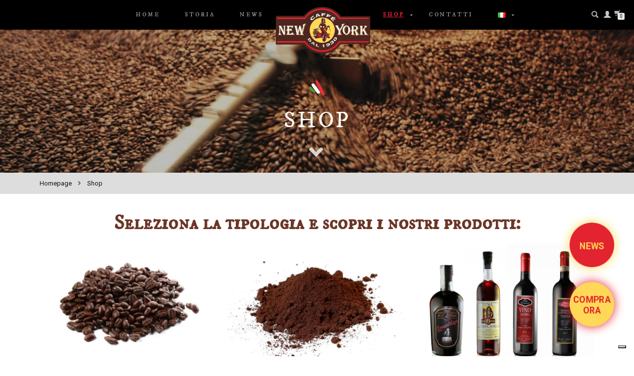

--- FILE ---
content_type: text/html; charset=UTF-8
request_url: https://www.caffenewyork.it/prodotti/
body_size: 21010
content:
<!DOCTYPE html>
<html lang="it-IT">
<head>
<meta charset="UTF-8">
<meta name="viewport" content="width=device-width, initial-scale=1, maximum-scale=1">
<link rel="profile" href="http://gmpg.org/xfn/11">

<meta name='robots' content='index, follow, max-image-preview:large, max-snippet:-1, max-video-preview:-1' />
<link rel="alternate" href="https://www.caffenewyork.it/prodotti/" hreflang="it" />
<link rel="alternate" href="https://www.caffenewyork.it/en/products/" hreflang="en" />
<link rel="alternate" href="https://www.caffenewyork.it/de/produkte/" hreflang="de" />
<link rel="alternate" href="https://www.caffenewyork.it/ru/prodotti-ru/" hreflang="ru" />

<!-- Google Tag Manager for WordPress by gtm4wp.com -->
<script data-cfasync="false" data-pagespeed-no-defer>
	var gtm4wp_datalayer_name = "dataLayer";
	var dataLayer = dataLayer || [];
	const gtm4wp_use_sku_instead = false;
	const gtm4wp_id_prefix = '';
	const gtm4wp_remarketing = true;
	const gtm4wp_eec = true;
	const gtm4wp_classicec = false;
	const gtm4wp_currency = 'EUR';
	const gtm4wp_product_per_impression = 10;
	const gtm4wp_needs_shipping_address = false;
	const gtm4wp_business_vertical = 'retail';
	const gtm4wp_business_vertical_id = 'id';
</script>
<!-- End Google Tag Manager for WordPress by gtm4wp.com -->
	<!-- This site is optimized with the Yoast SEO plugin v21.5 - https://yoast.com/wordpress/plugins/seo/ -->
	<title>Shop - Caffè New York</title>
	<link rel="canonical" href="https://www.caffenewyork.it/prodotti/" />
	<meta property="og:locale" content="it_IT" />
	<meta property="og:locale:alternate" content="en_GB" />
	<meta property="og:locale:alternate" content="de_DE" />
	<meta property="og:locale:alternate" content="ru_RU" />
	<meta property="og:type" content="article" />
	<meta property="og:title" content="Shop - Caffè New York" />
	<meta property="og:description" content="Homepage Seleziona la tipologia e scopri i nostri prodotti: caffè in grani caffè macinato Vino e Liquori capsule cialde accessori" />
	<meta property="og:url" content="https://www.caffenewyork.it/prodotti/" />
	<meta property="og:site_name" content="Caffè New York" />
	<meta property="article:publisher" content="https://www.facebook.com/caffenewyorkpistoia/" />
	<meta property="article:modified_time" content="2023-11-21T13:44:47+00:00" />
	<meta property="og:image" content="https://www.caffenewyork.it/newyork/wp-content/uploads/2020/12/CAFFE-IN-GRANI-2-750x500.jpg" />
	<meta name="twitter:card" content="summary_large_image" />
	<script type="application/ld+json" class="yoast-schema-graph">{"@context":"https://schema.org","@graph":[{"@type":"WebPage","@id":"https://www.caffenewyork.it/prodotti/","url":"https://www.caffenewyork.it/prodotti/","name":"Shop - Caffè New York","isPartOf":{"@id":"https://www.caffenewyork.it/#website"},"primaryImageOfPage":{"@id":"https://www.caffenewyork.it/prodotti/#primaryimage"},"image":{"@id":"https://www.caffenewyork.it/prodotti/#primaryimage"},"thumbnailUrl":"https://www.caffenewyork.it/newyork/wp-content/uploads/2020/12/CAFFE-IN-GRANI-2-750x500.jpg","datePublished":"2020-04-23T16:01:15+00:00","dateModified":"2023-11-21T13:44:47+00:00","breadcrumb":{"@id":"https://www.caffenewyork.it/prodotti/#breadcrumb"},"inLanguage":"it-IT","potentialAction":[{"@type":"ReadAction","target":["https://www.caffenewyork.it/prodotti/"]}]},{"@type":"ImageObject","inLanguage":"it-IT","@id":"https://www.caffenewyork.it/prodotti/#primaryimage","url":"https://www.caffenewyork.it/newyork/wp-content/uploads/2020/12/CAFFE-IN-GRANI-2.jpg","contentUrl":"https://www.caffenewyork.it/newyork/wp-content/uploads/2020/12/CAFFE-IN-GRANI-2.jpg","width":1920,"height":1280},{"@type":"BreadcrumbList","@id":"https://www.caffenewyork.it/prodotti/#breadcrumb","itemListElement":[{"@type":"ListItem","position":1,"name":"Home","item":"https://www.caffenewyork.it/"},{"@type":"ListItem","position":2,"name":"Shop"}]},{"@type":"WebSite","@id":"https://www.caffenewyork.it/#website","url":"https://www.caffenewyork.it/","name":"Caffè New York","description":"Torrefazione Caffè New York","publisher":{"@id":"https://www.caffenewyork.it/#organization"},"potentialAction":[{"@type":"SearchAction","target":{"@type":"EntryPoint","urlTemplate":"https://www.caffenewyork.it/?s={search_term_string}"},"query-input":"required name=search_term_string"}],"inLanguage":"it-IT"},{"@type":"Organization","@id":"https://www.caffenewyork.it/#organization","name":"T.N.Y. S.P.A.","url":"https://www.caffenewyork.it/","logo":{"@type":"ImageObject","inLanguage":"it-IT","@id":"https://www.caffenewyork.it/#/schema/logo/image/","url":"https://www.caffenewyork.it/newyork/wp-content/uploads/2023/11/logo-ny.png","contentUrl":"https://www.caffenewyork.it/newyork/wp-content/uploads/2023/11/logo-ny.png","width":500,"height":249,"caption":"T.N.Y. S.P.A."},"image":{"@id":"https://www.caffenewyork.it/#/schema/logo/image/"},"sameAs":["https://www.facebook.com/caffenewyorkpistoia/","https://www.instagram.com/caffenewyork/"]}]}</script>
	<!-- / Yoast SEO plugin. -->


<link rel="alternate" type="application/rss+xml" title="Caffè New York &raquo; Feed" href="https://www.caffenewyork.it/feed/" />
<link rel="alternate" type="application/rss+xml" title="Caffè New York &raquo; Feed dei commenti" href="https://www.caffenewyork.it/comments/feed/" />
<script type="text/javascript">
/* <![CDATA[ */
window._wpemojiSettings = {"baseUrl":"https:\/\/s.w.org\/images\/core\/emoji\/14.0.0\/72x72\/","ext":".png","svgUrl":"https:\/\/s.w.org\/images\/core\/emoji\/14.0.0\/svg\/","svgExt":".svg","source":{"concatemoji":"https:\/\/www.caffenewyork.it\/newyork\/wp-includes\/js\/wp-emoji-release.min.js?ver=6.4.7"}};
/*! This file is auto-generated */
!function(i,n){var o,s,e;function c(e){try{var t={supportTests:e,timestamp:(new Date).valueOf()};sessionStorage.setItem(o,JSON.stringify(t))}catch(e){}}function p(e,t,n){e.clearRect(0,0,e.canvas.width,e.canvas.height),e.fillText(t,0,0);var t=new Uint32Array(e.getImageData(0,0,e.canvas.width,e.canvas.height).data),r=(e.clearRect(0,0,e.canvas.width,e.canvas.height),e.fillText(n,0,0),new Uint32Array(e.getImageData(0,0,e.canvas.width,e.canvas.height).data));return t.every(function(e,t){return e===r[t]})}function u(e,t,n){switch(t){case"flag":return n(e,"\ud83c\udff3\ufe0f\u200d\u26a7\ufe0f","\ud83c\udff3\ufe0f\u200b\u26a7\ufe0f")?!1:!n(e,"\ud83c\uddfa\ud83c\uddf3","\ud83c\uddfa\u200b\ud83c\uddf3")&&!n(e,"\ud83c\udff4\udb40\udc67\udb40\udc62\udb40\udc65\udb40\udc6e\udb40\udc67\udb40\udc7f","\ud83c\udff4\u200b\udb40\udc67\u200b\udb40\udc62\u200b\udb40\udc65\u200b\udb40\udc6e\u200b\udb40\udc67\u200b\udb40\udc7f");case"emoji":return!n(e,"\ud83e\udef1\ud83c\udffb\u200d\ud83e\udef2\ud83c\udfff","\ud83e\udef1\ud83c\udffb\u200b\ud83e\udef2\ud83c\udfff")}return!1}function f(e,t,n){var r="undefined"!=typeof WorkerGlobalScope&&self instanceof WorkerGlobalScope?new OffscreenCanvas(300,150):i.createElement("canvas"),a=r.getContext("2d",{willReadFrequently:!0}),o=(a.textBaseline="top",a.font="600 32px Arial",{});return e.forEach(function(e){o[e]=t(a,e,n)}),o}function t(e){var t=i.createElement("script");t.src=e,t.defer=!0,i.head.appendChild(t)}"undefined"!=typeof Promise&&(o="wpEmojiSettingsSupports",s=["flag","emoji"],n.supports={everything:!0,everythingExceptFlag:!0},e=new Promise(function(e){i.addEventListener("DOMContentLoaded",e,{once:!0})}),new Promise(function(t){var n=function(){try{var e=JSON.parse(sessionStorage.getItem(o));if("object"==typeof e&&"number"==typeof e.timestamp&&(new Date).valueOf()<e.timestamp+604800&&"object"==typeof e.supportTests)return e.supportTests}catch(e){}return null}();if(!n){if("undefined"!=typeof Worker&&"undefined"!=typeof OffscreenCanvas&&"undefined"!=typeof URL&&URL.createObjectURL&&"undefined"!=typeof Blob)try{var e="postMessage("+f.toString()+"("+[JSON.stringify(s),u.toString(),p.toString()].join(",")+"));",r=new Blob([e],{type:"text/javascript"}),a=new Worker(URL.createObjectURL(r),{name:"wpTestEmojiSupports"});return void(a.onmessage=function(e){c(n=e.data),a.terminate(),t(n)})}catch(e){}c(n=f(s,u,p))}t(n)}).then(function(e){for(var t in e)n.supports[t]=e[t],n.supports.everything=n.supports.everything&&n.supports[t],"flag"!==t&&(n.supports.everythingExceptFlag=n.supports.everythingExceptFlag&&n.supports[t]);n.supports.everythingExceptFlag=n.supports.everythingExceptFlag&&!n.supports.flag,n.DOMReady=!1,n.readyCallback=function(){n.DOMReady=!0}}).then(function(){return e}).then(function(){var e;n.supports.everything||(n.readyCallback(),(e=n.source||{}).concatemoji?t(e.concatemoji):e.wpemoji&&e.twemoji&&(t(e.twemoji),t(e.wpemoji)))}))}((window,document),window._wpemojiSettings);
/* ]]> */
</script>
<style id='wp-emoji-styles-inline-css' type='text/css'>

	img.wp-smiley, img.emoji {
		display: inline !important;
		border: none !important;
		box-shadow: none !important;
		height: 1em !important;
		width: 1em !important;
		margin: 0 0.07em !important;
		vertical-align: -0.1em !important;
		background: none !important;
		padding: 0 !important;
	}
</style>
<link rel='stylesheet' id='wp-block-library-css' href='https://www.caffenewyork.it/newyork/wp-includes/css/dist/block-library/style.min.css?ver=6.4.7' type='text/css' media='all' />
<style id='classic-theme-styles-inline-css' type='text/css'>
/*! This file is auto-generated */
.wp-block-button__link{color:#fff;background-color:#32373c;border-radius:9999px;box-shadow:none;text-decoration:none;padding:calc(.667em + 2px) calc(1.333em + 2px);font-size:1.125em}.wp-block-file__button{background:#32373c;color:#fff;text-decoration:none}
</style>
<style id='global-styles-inline-css' type='text/css'>
body{--wp--preset--color--black: #000000;--wp--preset--color--cyan-bluish-gray: #abb8c3;--wp--preset--color--white: #ffffff;--wp--preset--color--pale-pink: #f78da7;--wp--preset--color--vivid-red: #cf2e2e;--wp--preset--color--luminous-vivid-orange: #ff6900;--wp--preset--color--luminous-vivid-amber: #fcb900;--wp--preset--color--light-green-cyan: #7bdcb5;--wp--preset--color--vivid-green-cyan: #00d084;--wp--preset--color--pale-cyan-blue: #8ed1fc;--wp--preset--color--vivid-cyan-blue: #0693e3;--wp--preset--color--vivid-purple: #9b51e0;--wp--preset--gradient--vivid-cyan-blue-to-vivid-purple: linear-gradient(135deg,rgba(6,147,227,1) 0%,rgb(155,81,224) 100%);--wp--preset--gradient--light-green-cyan-to-vivid-green-cyan: linear-gradient(135deg,rgb(122,220,180) 0%,rgb(0,208,130) 100%);--wp--preset--gradient--luminous-vivid-amber-to-luminous-vivid-orange: linear-gradient(135deg,rgba(252,185,0,1) 0%,rgba(255,105,0,1) 100%);--wp--preset--gradient--luminous-vivid-orange-to-vivid-red: linear-gradient(135deg,rgba(255,105,0,1) 0%,rgb(207,46,46) 100%);--wp--preset--gradient--very-light-gray-to-cyan-bluish-gray: linear-gradient(135deg,rgb(238,238,238) 0%,rgb(169,184,195) 100%);--wp--preset--gradient--cool-to-warm-spectrum: linear-gradient(135deg,rgb(74,234,220) 0%,rgb(151,120,209) 20%,rgb(207,42,186) 40%,rgb(238,44,130) 60%,rgb(251,105,98) 80%,rgb(254,248,76) 100%);--wp--preset--gradient--blush-light-purple: linear-gradient(135deg,rgb(255,206,236) 0%,rgb(152,150,240) 100%);--wp--preset--gradient--blush-bordeaux: linear-gradient(135deg,rgb(254,205,165) 0%,rgb(254,45,45) 50%,rgb(107,0,62) 100%);--wp--preset--gradient--luminous-dusk: linear-gradient(135deg,rgb(255,203,112) 0%,rgb(199,81,192) 50%,rgb(65,88,208) 100%);--wp--preset--gradient--pale-ocean: linear-gradient(135deg,rgb(255,245,203) 0%,rgb(182,227,212) 50%,rgb(51,167,181) 100%);--wp--preset--gradient--electric-grass: linear-gradient(135deg,rgb(202,248,128) 0%,rgb(113,206,126) 100%);--wp--preset--gradient--midnight: linear-gradient(135deg,rgb(2,3,129) 0%,rgb(40,116,252) 100%);--wp--preset--font-size--small: 13px;--wp--preset--font-size--medium: 20px;--wp--preset--font-size--large: 36px;--wp--preset--font-size--x-large: 42px;--wp--preset--spacing--20: 0.44rem;--wp--preset--spacing--30: 0.67rem;--wp--preset--spacing--40: 1rem;--wp--preset--spacing--50: 1.5rem;--wp--preset--spacing--60: 2.25rem;--wp--preset--spacing--70: 3.38rem;--wp--preset--spacing--80: 5.06rem;--wp--preset--shadow--natural: 6px 6px 9px rgba(0, 0, 0, 0.2);--wp--preset--shadow--deep: 12px 12px 50px rgba(0, 0, 0, 0.4);--wp--preset--shadow--sharp: 6px 6px 0px rgba(0, 0, 0, 0.2);--wp--preset--shadow--outlined: 6px 6px 0px -3px rgba(255, 255, 255, 1), 6px 6px rgba(0, 0, 0, 1);--wp--preset--shadow--crisp: 6px 6px 0px rgba(0, 0, 0, 1);}:where(.is-layout-flex){gap: 0.5em;}:where(.is-layout-grid){gap: 0.5em;}body .is-layout-flow > .alignleft{float: left;margin-inline-start: 0;margin-inline-end: 2em;}body .is-layout-flow > .alignright{float: right;margin-inline-start: 2em;margin-inline-end: 0;}body .is-layout-flow > .aligncenter{margin-left: auto !important;margin-right: auto !important;}body .is-layout-constrained > .alignleft{float: left;margin-inline-start: 0;margin-inline-end: 2em;}body .is-layout-constrained > .alignright{float: right;margin-inline-start: 2em;margin-inline-end: 0;}body .is-layout-constrained > .aligncenter{margin-left: auto !important;margin-right: auto !important;}body .is-layout-constrained > :where(:not(.alignleft):not(.alignright):not(.alignfull)){max-width: var(--wp--style--global--content-size);margin-left: auto !important;margin-right: auto !important;}body .is-layout-constrained > .alignwide{max-width: var(--wp--style--global--wide-size);}body .is-layout-flex{display: flex;}body .is-layout-flex{flex-wrap: wrap;align-items: center;}body .is-layout-flex > *{margin: 0;}body .is-layout-grid{display: grid;}body .is-layout-grid > *{margin: 0;}:where(.wp-block-columns.is-layout-flex){gap: 2em;}:where(.wp-block-columns.is-layout-grid){gap: 2em;}:where(.wp-block-post-template.is-layout-flex){gap: 1.25em;}:where(.wp-block-post-template.is-layout-grid){gap: 1.25em;}.has-black-color{color: var(--wp--preset--color--black) !important;}.has-cyan-bluish-gray-color{color: var(--wp--preset--color--cyan-bluish-gray) !important;}.has-white-color{color: var(--wp--preset--color--white) !important;}.has-pale-pink-color{color: var(--wp--preset--color--pale-pink) !important;}.has-vivid-red-color{color: var(--wp--preset--color--vivid-red) !important;}.has-luminous-vivid-orange-color{color: var(--wp--preset--color--luminous-vivid-orange) !important;}.has-luminous-vivid-amber-color{color: var(--wp--preset--color--luminous-vivid-amber) !important;}.has-light-green-cyan-color{color: var(--wp--preset--color--light-green-cyan) !important;}.has-vivid-green-cyan-color{color: var(--wp--preset--color--vivid-green-cyan) !important;}.has-pale-cyan-blue-color{color: var(--wp--preset--color--pale-cyan-blue) !important;}.has-vivid-cyan-blue-color{color: var(--wp--preset--color--vivid-cyan-blue) !important;}.has-vivid-purple-color{color: var(--wp--preset--color--vivid-purple) !important;}.has-black-background-color{background-color: var(--wp--preset--color--black) !important;}.has-cyan-bluish-gray-background-color{background-color: var(--wp--preset--color--cyan-bluish-gray) !important;}.has-white-background-color{background-color: var(--wp--preset--color--white) !important;}.has-pale-pink-background-color{background-color: var(--wp--preset--color--pale-pink) !important;}.has-vivid-red-background-color{background-color: var(--wp--preset--color--vivid-red) !important;}.has-luminous-vivid-orange-background-color{background-color: var(--wp--preset--color--luminous-vivid-orange) !important;}.has-luminous-vivid-amber-background-color{background-color: var(--wp--preset--color--luminous-vivid-amber) !important;}.has-light-green-cyan-background-color{background-color: var(--wp--preset--color--light-green-cyan) !important;}.has-vivid-green-cyan-background-color{background-color: var(--wp--preset--color--vivid-green-cyan) !important;}.has-pale-cyan-blue-background-color{background-color: var(--wp--preset--color--pale-cyan-blue) !important;}.has-vivid-cyan-blue-background-color{background-color: var(--wp--preset--color--vivid-cyan-blue) !important;}.has-vivid-purple-background-color{background-color: var(--wp--preset--color--vivid-purple) !important;}.has-black-border-color{border-color: var(--wp--preset--color--black) !important;}.has-cyan-bluish-gray-border-color{border-color: var(--wp--preset--color--cyan-bluish-gray) !important;}.has-white-border-color{border-color: var(--wp--preset--color--white) !important;}.has-pale-pink-border-color{border-color: var(--wp--preset--color--pale-pink) !important;}.has-vivid-red-border-color{border-color: var(--wp--preset--color--vivid-red) !important;}.has-luminous-vivid-orange-border-color{border-color: var(--wp--preset--color--luminous-vivid-orange) !important;}.has-luminous-vivid-amber-border-color{border-color: var(--wp--preset--color--luminous-vivid-amber) !important;}.has-light-green-cyan-border-color{border-color: var(--wp--preset--color--light-green-cyan) !important;}.has-vivid-green-cyan-border-color{border-color: var(--wp--preset--color--vivid-green-cyan) !important;}.has-pale-cyan-blue-border-color{border-color: var(--wp--preset--color--pale-cyan-blue) !important;}.has-vivid-cyan-blue-border-color{border-color: var(--wp--preset--color--vivid-cyan-blue) !important;}.has-vivid-purple-border-color{border-color: var(--wp--preset--color--vivid-purple) !important;}.has-vivid-cyan-blue-to-vivid-purple-gradient-background{background: var(--wp--preset--gradient--vivid-cyan-blue-to-vivid-purple) !important;}.has-light-green-cyan-to-vivid-green-cyan-gradient-background{background: var(--wp--preset--gradient--light-green-cyan-to-vivid-green-cyan) !important;}.has-luminous-vivid-amber-to-luminous-vivid-orange-gradient-background{background: var(--wp--preset--gradient--luminous-vivid-amber-to-luminous-vivid-orange) !important;}.has-luminous-vivid-orange-to-vivid-red-gradient-background{background: var(--wp--preset--gradient--luminous-vivid-orange-to-vivid-red) !important;}.has-very-light-gray-to-cyan-bluish-gray-gradient-background{background: var(--wp--preset--gradient--very-light-gray-to-cyan-bluish-gray) !important;}.has-cool-to-warm-spectrum-gradient-background{background: var(--wp--preset--gradient--cool-to-warm-spectrum) !important;}.has-blush-light-purple-gradient-background{background: var(--wp--preset--gradient--blush-light-purple) !important;}.has-blush-bordeaux-gradient-background{background: var(--wp--preset--gradient--blush-bordeaux) !important;}.has-luminous-dusk-gradient-background{background: var(--wp--preset--gradient--luminous-dusk) !important;}.has-pale-ocean-gradient-background{background: var(--wp--preset--gradient--pale-ocean) !important;}.has-electric-grass-gradient-background{background: var(--wp--preset--gradient--electric-grass) !important;}.has-midnight-gradient-background{background: var(--wp--preset--gradient--midnight) !important;}.has-small-font-size{font-size: var(--wp--preset--font-size--small) !important;}.has-medium-font-size{font-size: var(--wp--preset--font-size--medium) !important;}.has-large-font-size{font-size: var(--wp--preset--font-size--large) !important;}.has-x-large-font-size{font-size: var(--wp--preset--font-size--x-large) !important;}
.wp-block-navigation a:where(:not(.wp-element-button)){color: inherit;}
:where(.wp-block-post-template.is-layout-flex){gap: 1.25em;}:where(.wp-block-post-template.is-layout-grid){gap: 1.25em;}
:where(.wp-block-columns.is-layout-flex){gap: 2em;}:where(.wp-block-columns.is-layout-grid){gap: 2em;}
.wp-block-pullquote{font-size: 1.5em;line-height: 1.6;}
</style>
<link rel='stylesheet' id='xpay-checkout-css' href='https://www.caffenewyork.it/newyork/wp-content/plugins/cartasi-x-pay/assets/css/xpay.css?ver=7.2.2' type='text/css' media='all' />
<link rel='stylesheet' id='contact-form-7-css' href='https://www.caffenewyork.it/newyork/wp-content/plugins/contact-form-7/includes/css/styles.css?ver=5.8.3' type='text/css' media='all' />
<style id='woocommerce-inline-inline-css' type='text/css'>
.woocommerce form .form-row .required { visibility: visible; }
</style>
<link rel='stylesheet' id='bootstrap-css' href='https://www.caffenewyork.it/newyork/wp-content/themes/shop-isle/assets/bootstrap/css/bootstrap.min.css?ver=20120208' type='text/css' media='all' />
<link rel='stylesheet' id='magnific-popup-css' href='https://www.caffenewyork.it/newyork/wp-content/themes/shop-isle/assets/css/vendor/magnific-popup.min.css?ver=20120208' type='text/css' media='all' />
<link rel='stylesheet' id='flexslider-css' href='https://www.caffenewyork.it/newyork/wp-content/themes/shop-isle/assets/css/vendor/flexslider.min.css?ver=20120208' type='text/css' media='all' />
<link rel='stylesheet' id='owl-carousel-css' href='https://www.caffenewyork.it/newyork/wp-content/themes/shop-isle/assets/css/vendor/owl.carousel.min.css?ver=2.1.7' type='text/css' media='all' />
<link rel='stylesheet' id='shop-isle-animate-css' href='https://www.caffenewyork.it/newyork/wp-content/themes/shop-isle/assets/css/vendor/animate.min.css?ver=20120208' type='text/css' media='all' />
<link rel='stylesheet' id='shop-isle-main-style-css' href='https://www.caffenewyork.it/newyork/wp-content/themes/shop-isle/assets/css/style.min.css?ver=1.1.60' type='text/css' media='all' />
<link rel='stylesheet' id='shop-isle-style-css' href='https://www.caffenewyork.it/newyork/wp-content/themes/shop-isle-child/style.css?ver=1.1.60' type='text/css' media='all' />
<link rel='stylesheet' id='flexible-shipping-free-shipping-css' href='https://www.caffenewyork.it/newyork/wp-content/plugins/flexible-shipping/assets/dist/css/free-shipping.css?ver=4.23.1.2' type='text/css' media='all' />
<link rel='stylesheet' id='elementor-icons-css' href='https://www.caffenewyork.it/newyork/wp-content/plugins/elementor/assets/lib/eicons/css/elementor-icons.min.css?ver=5.23.0' type='text/css' media='all' />
<link rel='stylesheet' id='elementor-frontend-css' href='https://www.caffenewyork.it/newyork/wp-content/plugins/elementor/assets/css/frontend.min.css?ver=3.17.3' type='text/css' media='all' />
<link rel='stylesheet' id='swiper-css' href='https://www.caffenewyork.it/newyork/wp-content/plugins/elementor/assets/lib/swiper/css/swiper.min.css?ver=5.3.6' type='text/css' media='all' />
<link rel='stylesheet' id='elementor-post-28-css' href='https://www.caffenewyork.it/newyork/wp-content/uploads/elementor/css/post-28.css?ver=1700575463' type='text/css' media='all' />
<link rel='stylesheet' id='elementor-global-css' href='https://www.caffenewyork.it/newyork/wp-content/uploads/elementor/css/global.css?ver=1700575464' type='text/css' media='all' />
<link rel='stylesheet' id='elementor-post-239-css' href='https://www.caffenewyork.it/newyork/wp-content/uploads/elementor/css/post-239.css?ver=1700578323' type='text/css' media='all' />
<link rel='stylesheet' id='font-awesome-5-all-css' href='https://www.caffenewyork.it/newyork/wp-content/plugins/elementor/assets/lib/font-awesome/css/all.min.css?ver=3.17.3' type='text/css' media='all' />
<link rel='stylesheet' id='font-awesome-4-shim-css' href='https://www.caffenewyork.it/newyork/wp-content/plugins/elementor/assets/lib/font-awesome/css/v4-shims.min.css?ver=3.17.3' type='text/css' media='all' />
<link rel='stylesheet' id='shop-isle-woocommerce-style1-css' href='https://www.caffenewyork.it/newyork/wp-content/themes/shop-isle/inc/woocommerce/css/woocommerce.css?ver=11' type='text/css' media='all' />
<link rel='stylesheet' id='font-awesome-css' href='https://www.caffenewyork.it/newyork/wp-content/plugins/elementor/assets/lib/font-awesome/css/font-awesome.min.css?ver=4.7.0' type='text/css' media='all' />
<link rel='stylesheet' id='ee-mb-fullcalendar-css' href='https://www.caffenewyork.it/newyork/wp-content/plugins/extensions-for-elementor/assets/lib/fullcalendar/fullcalendar.min.css?ver=2.0.890' type='text/css' media='all' />
<link rel='stylesheet' id='ee-mb-daygrid-css' href='https://www.caffenewyork.it/newyork/wp-content/plugins/extensions-for-elementor/assets/lib/fullcalendar/daygrid/main.min.css?ver=2.0.890' type='text/css' media='all' />
<link rel='stylesheet' id='ee-mb-list-css' href='https://www.caffenewyork.it/newyork/wp-content/plugins/extensions-for-elementor/assets/lib/fullcalendar/list/main.min.css?ver=2.0.890' type='text/css' media='all' />
<link rel='stylesheet' id='ee-mb-timegrid-css' href='https://www.caffenewyork.it/newyork/wp-content/plugins/extensions-for-elementor/assets/lib/fullcalendar/timegrid/main.min.css?ver=2.0.890' type='text/css' media='all' />
<link rel='stylesheet' id='ee-mb-hamburgers-css' href='https://www.caffenewyork.it/newyork/wp-content/plugins/extensions-for-elementor/assets/lib/hamburger/hamburgers.min.css?ver=2.0.890' type='text/css' media='all' />
<link rel='stylesheet' id='ee-mb-property-page-css' href='https://www.caffenewyork.it/newyork/wp-content/plugins/extensions-for-elementor/assets/css/property-page.css?ver=2.0.890' type='text/css' media='all' />
<link rel='stylesheet' id='elementor-extensions-css' href='https://www.caffenewyork.it/newyork/wp-content/plugins/extensions-for-elementor/assets/css/frontend.min.css?ver=2.0.890' type='text/css' media='all' />
<link rel='stylesheet' id='google-fonts-1-css' href='https://fonts.googleapis.com/css?family=IM+Fell+DW+Pica+SC%3A100%2C100italic%2C200%2C200italic%2C300%2C300italic%2C400%2C400italic%2C500%2C500italic%2C600%2C600italic%2C700%2C700italic%2C800%2C800italic%2C900%2C900italic%7CRoboto%3A100%2C100italic%2C200%2C200italic%2C300%2C300italic%2C400%2C400italic%2C500%2C500italic%2C600%2C600italic%2C700%2C700italic%2C800%2C800italic%2C900%2C900italic&#038;display=auto&#038;ver=6.4.7' type='text/css' media='all' />
<link rel='stylesheet' id='elementor-icons-shared-0-css' href='https://www.caffenewyork.it/newyork/wp-content/plugins/elementor/assets/lib/font-awesome/css/fontawesome.min.css?ver=5.15.3' type='text/css' media='all' />
<link rel='stylesheet' id='elementor-icons-fa-solid-css' href='https://www.caffenewyork.it/newyork/wp-content/plugins/elementor/assets/lib/font-awesome/css/solid.min.css?ver=5.15.3' type='text/css' media='all' />
<link rel="preconnect" href="https://fonts.gstatic.com/" crossorigin><script type="text/javascript" src="https://www.caffenewyork.it/newyork/wp-includes/js/jquery/jquery.min.js?ver=3.7.1" id="jquery-core-js"></script>
<script type="text/javascript" src="https://www.caffenewyork.it/newyork/wp-includes/js/jquery/jquery-migrate.min.js?ver=3.4.1" id="jquery-migrate-js"></script>
<script type="text/javascript" src="https://www.caffenewyork.it/newyork/wp-content/plugins/cartasi-x-pay/assets/js/xpay.js?ver=7.2.2" id="xpay-checkout-js"></script>
<script type="text/javascript" src="https://www.caffenewyork.it/newyork/wp-content/plugins/woocommerce/assets/js/jquery-blockui/jquery.blockUI.min.js?ver=2.7.0-wc.8.3.3" id="jquery-blockui-js" defer="defer" data-wp-strategy="defer"></script>
<script type="text/javascript" id="wc-add-to-cart-js-extra">
/* <![CDATA[ */
var wc_add_to_cart_params = {"ajax_url":"\/newyork\/wp-admin\/admin-ajax.php","wc_ajax_url":"\/?wc-ajax=%%endpoint%%","i18n_view_cart":"Visualizza carrello","cart_url":"https:\/\/www.caffenewyork.it\/carrello\/","is_cart":"","cart_redirect_after_add":"no"};
/* ]]> */
</script>
<script type="text/javascript" src="https://www.caffenewyork.it/newyork/wp-content/plugins/woocommerce/assets/js/frontend/add-to-cart.min.js?ver=8.3.3" id="wc-add-to-cart-js" defer="defer" data-wp-strategy="defer"></script>
<script type="text/javascript" src="https://www.caffenewyork.it/newyork/wp-content/plugins/woocommerce/assets/js/js-cookie/js.cookie.min.js?ver=2.1.4-wc.8.3.3" id="js-cookie-js" defer="defer" data-wp-strategy="defer"></script>
<script type="text/javascript" id="woocommerce-js-extra">
/* <![CDATA[ */
var woocommerce_params = {"ajax_url":"\/newyork\/wp-admin\/admin-ajax.php","wc_ajax_url":"\/?wc-ajax=%%endpoint%%"};
/* ]]> */
</script>
<script type="text/javascript" src="https://www.caffenewyork.it/newyork/wp-content/plugins/woocommerce/assets/js/frontend/woocommerce.min.js?ver=8.3.3" id="woocommerce-js" defer="defer" data-wp-strategy="defer"></script>
<script type="text/javascript" src="https://www.caffenewyork.it/newyork/wp-content/plugins/duracelltomi-google-tag-manager/js/gtm4wp-woocommerce-enhanced.js?ver=1.18.1" id="gtm4wp-woocommerce-enhanced-js"></script>
<script type="text/javascript" src="https://www.caffenewyork.it/newyork/wp-content/plugins/elementor/assets/lib/font-awesome/js/v4-shims.min.js?ver=3.17.3" id="font-awesome-4-shim-js"></script>
<link rel="https://api.w.org/" href="https://www.caffenewyork.it/wp-json/" /><link rel="alternate" type="application/json" href="https://www.caffenewyork.it/wp-json/wp/v2/pages/239" /><link rel="EditURI" type="application/rsd+xml" title="RSD" href="https://www.caffenewyork.it/newyork/xmlrpc.php?rsd" />
<meta name="generator" content="WordPress 6.4.7" />
<meta name="generator" content="WooCommerce 8.3.3" />
<link rel='shortlink' href='https://www.caffenewyork.it/?p=239' />
<link rel="alternate" type="application/json+oembed" href="https://www.caffenewyork.it/wp-json/oembed/1.0/embed?url=https%3A%2F%2Fwww.caffenewyork.it%2Fprodotti%2F" />
<link rel="alternate" type="text/xml+oembed" href="https://www.caffenewyork.it/wp-json/oembed/1.0/embed?url=https%3A%2F%2Fwww.caffenewyork.it%2Fprodotti%2F&#038;format=xml" />
<script src="https://www.caffenewyork.it/newyork/wp-content/plugins/cartasi-x-pay/assets/js/pagodil-sticker.min.js?v=7.2.2"></script><style>.pagodil-sticker-container { display: inline-block; margin-bottom: 60px; } </style><!-- HFCM by 99 Robots - Snippet # 1: TAG Verifica Merchant -->
<meta name="google-site-verification" content="zWA6ftYmfagCKbaF5c7uagv_avFVhjvMKxfsCgHEWp0" />
<!-- /end HFCM by 99 Robots -->

<!-- Google Tag Manager for WordPress by gtm4wp.com -->
<!-- GTM Container placement set to off -->
<script data-cfasync="false" data-pagespeed-no-defer type="text/javascript">
	var dataLayer_content = {"pagePostType":"page","pagePostType2":"single-page","pagePostAuthor":"AfCom","ecomm_pagetype":"other"};
	dataLayer.push( dataLayer_content );
</script>
<script>
	console.warn && console.warn("[GTM4WP] Google Tag Manager container code placement set to OFF !!!");
	console.warn && console.warn("[GTM4WP] Data layer codes are active but GTM container must be loaded using custom coding !!!");
</script>
<!-- End Google Tag Manager for WordPress by gtm4wp.com --><!-- Global site tag (gtag.js) - Google Analytics -->
<!--
<script async src="https://www.googletagmanager.com/gtag/js?id=G-VJTCSF5V1Z"></script>
<script>
  window.dataLayer = window.dataLayer || [];
  function gtag(){dataLayer.push(arguments);}
  gtag('js', new Date());
  gtag('config', 'G-VJTCSF5V1Z', { 'anonymize_ip': true });
</script>
-->
<!-- Global site tag (gtag.js) - Google Ads: 10834793426 --> 

<!-- Google Tag Manager nuovo 2022 -->
<script>(function(w,d,s,l,i){w[l]=w[l]||[];w[l].push({'gtm.start':
new Date().getTime(),event:'gtm.js'});var f=d.getElementsByTagName(s)[0],
j=d.createElement(s),dl=l!='dataLayer'?'&l='+l:'';j.async=true;j.src=
'https://www.googletagmanager.com/gtm.js?id='+i+dl;f.parentNode.insertBefore(j,f);
})(window,document,'script','dataLayer','GTM-WL95XKD');</script>
<!-- End Google Tag Manager -->


<!-- quello precedente da togliere -->
<!--
<script async src="https://www.googletagmanager.com/gtag/js?id=AW-10834793426"></script> 
<script> 
	window.dataLayer = window.dataLayer || []; 
	function gtag(){dataLayer.push(arguments);} 
	gtag('js', new Date()); gtag('config', 'AW-10834793426'); 
</script> 
-->

<style id="shop_isle_customizr_pallete" type="text/css">.module.module-video { padding: 130px 0px; }</style>	<noscript><style>.woocommerce-product-gallery{ opacity: 1 !important; }</style></noscript>
	<meta name="generator" content="Elementor 3.17.3; features: e_dom_optimization, e_optimized_assets_loading, additional_custom_breakpoints; settings: css_print_method-external, google_font-enabled, font_display-auto">
<link rel="icon" href="https://www.caffenewyork.it/newyork/wp-content/uploads/2020/04/cropped-favicon-1-32x32.png" sizes="32x32" />
<link rel="icon" href="https://www.caffenewyork.it/newyork/wp-content/uploads/2020/04/cropped-favicon-1-192x192.png" sizes="192x192" />
<link rel="apple-touch-icon" href="https://www.caffenewyork.it/newyork/wp-content/uploads/2020/04/cropped-favicon-1-180x180.png" />
<meta name="msapplication-TileImage" content="https://www.caffenewyork.it/newyork/wp-content/uploads/2020/04/cropped-favicon-1-270x270.png" />
		<style type="text/css" id="wp-custom-css">
			.informativa-clienti a {
	font-size: 12px;
    font-weight: 400;
    text-transform: uppercase;
    line-height: 2.1em;
    letter-spacing: 2.5px;
    fill: #ffffff;
    color: #ffffff;
    background-color: #6C3626;
	padding: 20px;
}

.grecaptcha-badge{bottom:175px !important; z-index:9999;}

.ms-edit-frontend{
	display:none;
}		</style>
		</head>
<body class="page-template page-template-template-fullwidth page-template-template-fullwidth-php page page-id-239 wp-custom-logo theme-shop-isle woocommerce-no-js language-class-it-it woocommerce-active elementor-default elementor-kit-28 elementor-page elementor-page-239">

	
	<!-- Preloader -->
	
	<header class="header ">
			<!-- Navigation start -->
		<nav class="navbar navbar-custom navbar-fixed-top " role="navigation">

		<div class="container-fluid">
		<div class="header-container">

		<div class="navbar-header">
            <div type="button" class="navbar-toggle" data-toggle="collapse" data-target="#custom-collapse">
                <span class="sr-only">Navigazione toggle</span>
                <span class="icon-bar"></span>
                <span class="icon-bar"></span>
                <span class="icon-bar"></span>
            </div>
		<div class="shop_isle_header_title"><div class="shop-isle-header-title-inner"><a href="https://www.caffenewyork.it/" class="custom-logo-link" rel="home"><img width="500" height="249" src="https://www.caffenewyork.it/newyork/wp-content/uploads/2023/11/logo-ny.png" class="custom-logo" alt="Caffè New York" decoding="async" fetchpriority="high" /></a></div></div>

					</div>

					<div class="header-menu-wrap">
						<div class="collapse navbar-collapse" id="custom-collapse">

							<ul id="menu-main-ita" class="nav navbar-nav"><li id="menu-item-143" class="menu-item menu-item-type-post_type menu-item-object-page menu-item-home menu-item-143"><a href="https://www.caffenewyork.it/">Home</a></li>
<li id="menu-item-428" class="menu-item menu-item-type-post_type menu-item-object-page menu-item-428"><a href="https://www.caffenewyork.it/storia/">Storia</a></li>
<li id="menu-item-2184" class="menu-item menu-item-type-post_type menu-item-object-page menu-item-2184"><a href="https://www.caffenewyork.it/news/">News</a></li>
<li id="menu-item-350" class="logo-menu-item menu-item menu-item-type-post_type menu-item-object-page menu-item-home menu-item-350"><a href="https://www.caffenewyork.it/">Home</a></li>
<li id="menu-item-241" class="ny-evidence menu-item menu-item-type-post_type menu-item-object-page current-menu-item page_item page-item-239 current_page_item menu-item-has-children menu-item-241"><a href="https://www.caffenewyork.it/prodotti/" aria-current="page">Shop</a>
<ul class="sub-menu">
	<li id="menu-item-243" class="menu-item menu-item-type-taxonomy menu-item-object-product_cat menu-item-243"><a href="https://www.caffenewyork.it/categoria-prodotto/caffe-in-grani/">Caffè in grani</a></li>
	<li id="menu-item-244" class="menu-item menu-item-type-taxonomy menu-item-object-product_cat menu-item-244"><a href="https://www.caffenewyork.it/categoria-prodotto/caffe-macinato/">Caffè macinato</a></li>
	<li id="menu-item-245" class="menu-item menu-item-type-taxonomy menu-item-object-product_cat menu-item-245"><a href="https://www.caffenewyork.it/categoria-prodotto/capsule/">Capsule</a></li>
	<li id="menu-item-246" class="menu-item menu-item-type-taxonomy menu-item-object-product_cat menu-item-246"><a href="https://www.caffenewyork.it/categoria-prodotto/cialde/">Cialde</a></li>
	<li id="menu-item-2118" class="menu-item menu-item-type-taxonomy menu-item-object-product_cat menu-item-2118"><a href="https://www.caffenewyork.it/categoria-prodotto/alcolici/">Vino e Liquori</a></li>
	<li id="menu-item-242" class="menu-item menu-item-type-taxonomy menu-item-object-product_cat menu-item-242"><a href="https://www.caffenewyork.it/categoria-prodotto/accessori/">Accessori</a></li>
</ul>
</li>
<li id="menu-item-201" class="menu-item menu-item-type-post_type menu-item-object-page menu-item-201"><a href="https://www.caffenewyork.it/contatti/">Contatti</a></li>
<li id="menu-item-380" class="pll-parent-menu-item menu-item menu-item-type-custom menu-item-object-custom menu-item-has-children menu-item-380"><a href="#pll_switcher"><img src="[data-uri]" alt="Italiano" width="16" height="11" style="width: 16px; height: 11px;" /></a>
<ul class="sub-menu">
	<li id="menu-item-380-en" class="lang-item lang-item-19 lang-item-en lang-item-first menu-item menu-item-type-custom menu-item-object-custom menu-item-380-en"><a href="https://www.caffenewyork.it/en/products/" hreflang="en-GB" lang="en-GB"><img src="[data-uri]" alt="English" width="16" height="11" style="width: 16px; height: 11px;" /></a></li>
	<li id="menu-item-380-de" class="lang-item lang-item-23 lang-item-de menu-item menu-item-type-custom menu-item-object-custom menu-item-380-de"><a href="https://www.caffenewyork.it/de/produkte/" hreflang="de-DE" lang="de-DE"><img src="[data-uri]" alt="Deutsch" width="16" height="11" style="width: 16px; height: 11px;" /></a></li>
	<li id="menu-item-380-ru" class="lang-item lang-item-158 lang-item-ru menu-item menu-item-type-custom menu-item-object-custom menu-item-380-ru"><a href="https://www.caffenewyork.it/ru/prodotti-ru/" hreflang="ru-RU" lang="ru-RU"><img src="[data-uri]" alt="Русский" width="16" height="11" style="width: 16px; height: 11px;" /></a></li>
</ul>
</li>
</ul>
						</div>
					</div>

											<div class="navbar-cart">



							
								<div class="navbar-cart-inner">
									<a href="https://www.caffenewyork.it/carrello/" title="Vai al tuo carrello" class="cart-contents">
										<span class="icon-basket"></span>
										<span class="cart-item-number">0</span>
									</a>
																	</div>
                                <div class="header-user">
                                    <a href="https://www.caffenewyork.it/account/" class="glyphicon glyphicon-user header-user-button"></a>
                                </div>
							                            <div class="header-search">
                                <div class="glyphicon glyphicon-search header-search-button"></div>
                                <div class="header-search-input">
                                    <form role="search" method="get" class="woocommerce-product-search" action="https://www.caffenewyork.it/">
                                        <input type="search" class="search-field" placeholder="Ricerca prodotti in corso..." value="" name="s" title="Ricerca:" />
                                        <input type="submit" value="Ricerca" />
                                        <input type="hidden" name="post_type" value="product" />
                                    </form>
                                </div>
                            </div>

						</div>
					
				</div>
			</div>

		</nav>
		<!-- Navigation end -->

		<!-- Google Tag Manager (noscript) - nuovo 2022 -->
		<noscript><iframe src="https://www.googletagmanager.com/ns.html?id=GTM-WL95XKD"
		height="0" width="0" style="display:none;visibility:hidden"></iframe></noscript>
		<!-- End Google Tag Manager (noscript) -->

		
	
	</header>

<!-- Wrapper start -->
	<div class="main">
		<!-- Header section start -->
		<section class="page-header-module module bg-dark" data-background="https://www.caffenewyork.it/newyork/wp-content/uploads/2020/06/cropped-bg-coffee-1-1.jpg">			<div class="container">

				<div class="row">

					<div class="col-sm-10 col-sm-offset-1">
						<h1 class="module-title font-alt">Shop</h1>
											</div>

				</div><!-- .row -->

			</div>
		</section>
		<!-- Header section end -->

		<!-- Pricing start -->
		<section class="module">
			<div class="container">
				<div class="row">

					<!-- Content column start -->
					<div class="col-sm-12">
					<div class="woocommerce"></div>
<article id="post-239" class="post-239 page type-page status-publish hentry">
			<div class="entry-content">
					<div data-elementor-type="wp-page" data-elementor-id="239" class="elementor elementor-239">
									<section class="elementor-section elementor-top-section elementor-element elementor-element-8f11c9e elementor-section-stretched elementor-section-boxed elementor-section-height-default elementor-section-height-default" data-id="8f11c9e" data-element_type="section" data-settings="{&quot;stretch_section&quot;:&quot;section-stretched&quot;,&quot;background_background&quot;:&quot;classic&quot;}">
						<div class="elementor-container elementor-column-gap-default">
					<div class="elementor-column elementor-col-100 elementor-top-column elementor-element elementor-element-6ee3c6ea" data-id="6ee3c6ea" data-element_type="column">
			<div class="elementor-widget-wrap elementor-element-populated">
								<div class="elementor-element elementor-element-3cf3c688 elementor-widget elementor-widget-ee-mb-breadcrumbs" data-id="3cf3c688" data-element_type="widget" data-widget_type="ee-mb-breadcrumbs.default">
				<div class="elementor-widget-container">
						<ul class="ee-mb-breadcrumbs" itemscope="" itemtype="http://schema.org/BreadcrumbList">
			<li class="ee-mb-breadcrumbs__item ee-mb-breadcrumbs__item--home" itemprop="itemListElement" itemscope="" itemtype="http://schema.org/ListItem">
			<a class="ee-mb-breadcrumbs__crumb ee-mb-breadcrumbs__crumb--link ee-mb-breadcrumbs__crumb--home" itemprop="item" rel="v:url" property="v:title" href="https://www.caffenewyork.it" title="Homepage">
				<span itemprop="name" class="ee-mb-breadcrumbs__text">
					Homepage				</span>
				<meta itemprop="position" content="1" />
			</a>
		</li><li class="ee-mb-breadcrumbs__separator"><i aria-hidden="true" class="fas fa-angle-right"></i></li><li class="ee-mb-breadcrumbs__item ee-mb-breadcrumbs__item--current pointer-events-none ee-mb-breadcrumbs__item--page ee-mb-breadcrumbs__item--page-239" itemprop="itemListElement" itemscope="" itemtype="http://schema.org/ListItem">
			<a href="https://www.caffenewyork.it/prodotti/" class="ee-mb-breadcrumbs__crumb" itemprop="item" rel="v:url" property="v:title">
				<span itemprop="name" class="ee-mb-breadcrumbs__text">
					Shop				</span>
				<meta itemprop="position" content="2"/>
			</a>
		</li></ul>		</div>
				</div>
					</div>
		</div>
							</div>
		</section>
				<section class="elementor-section elementor-top-section elementor-element elementor-element-489a8ded elementor-section-boxed elementor-section-height-default elementor-section-height-default" data-id="489a8ded" data-element_type="section">
						<div class="elementor-container elementor-column-gap-default">
					<div class="elementor-column elementor-col-100 elementor-top-column elementor-element elementor-element-5f528cdb" data-id="5f528cdb" data-element_type="column">
			<div class="elementor-widget-wrap elementor-element-populated">
								<div class="elementor-element elementor-element-54f47f9 elementor-widget elementor-widget-heading" data-id="54f47f9" data-element_type="widget" data-widget_type="heading.default">
				<div class="elementor-widget-container">
			<h2 class="elementor-heading-title elementor-size-default">Seleziona la tipologia e scopri i nostri prodotti:</h2>		</div>
				</div>
					</div>
		</div>
							</div>
		</section>
				<section class="elementor-section elementor-top-section elementor-element elementor-element-22a5e7c8 elementor-section-full_width elementor-section-height-default elementor-section-height-default" data-id="22a5e7c8" data-element_type="section">
						<div class="elementor-container elementor-column-gap-default">
					<div class="elementor-column elementor-col-33 elementor-top-column elementor-element elementor-element-6fec783" data-id="6fec783" data-element_type="column">
			<div class="elementor-widget-wrap elementor-element-populated">
								<div class="elementor-element elementor-element-3acc31d elementor-widget elementor-widget-image" data-id="3acc31d" data-element_type="widget" data-widget_type="image.default">
				<div class="elementor-widget-container">
																<a href="http://www.caffenewyork.it/categoria-prodotto/caffe-in-grani/">
							<img decoding="async" width="750" height="500" src="https://www.caffenewyork.it/newyork/wp-content/uploads/2020/12/CAFFE-IN-GRANI-2-750x500.jpg" class="attachment-shop_isle_blog_image_size size-shop_isle_blog_image_size wp-image-1002" alt="" srcset="https://www.caffenewyork.it/newyork/wp-content/uploads/2020/12/CAFFE-IN-GRANI-2-750x500.jpg 750w, https://www.caffenewyork.it/newyork/wp-content/uploads/2020/12/CAFFE-IN-GRANI-2-300x200.jpg 300w, https://www.caffenewyork.it/newyork/wp-content/uploads/2020/12/CAFFE-IN-GRANI-2-1024x683.jpg 1024w, https://www.caffenewyork.it/newyork/wp-content/uploads/2020/12/CAFFE-IN-GRANI-2-768x512.jpg 768w, https://www.caffenewyork.it/newyork/wp-content/uploads/2020/12/CAFFE-IN-GRANI-2-1536x1024.jpg 1536w, https://www.caffenewyork.it/newyork/wp-content/uploads/2020/12/CAFFE-IN-GRANI-2-262x175.jpg 262w, https://www.caffenewyork.it/newyork/wp-content/uploads/2020/12/CAFFE-IN-GRANI-2-555x370.jpg 555w, https://www.caffenewyork.it/newyork/wp-content/uploads/2020/12/CAFFE-IN-GRANI-2.jpg 1920w" sizes="(max-width: 750px) 100vw, 750px" />								</a>
															</div>
				</div>
				<div class="elementor-element elementor-element-63759efd elementor-widget elementor-widget-heading" data-id="63759efd" data-element_type="widget" data-widget_type="heading.default">
				<div class="elementor-widget-container">
			<h3 class="elementor-heading-title elementor-size-default"><a href="http://www.caffenewyork.it/categoria-prodotto/caffe-in-grani/">caffè in grani</a></h3>		</div>
				</div>
					</div>
		</div>
				<div class="elementor-column elementor-col-33 elementor-top-column elementor-element elementor-element-407745ce" data-id="407745ce" data-element_type="column">
			<div class="elementor-widget-wrap elementor-element-populated">
								<div class="elementor-element elementor-element-1557b40e elementor-widget elementor-widget-image" data-id="1557b40e" data-element_type="widget" data-widget_type="image.default">
				<div class="elementor-widget-container">
																<a href="http://www.caffenewyork.it/categoria-prodotto/caffe-macinato/">
							<img decoding="async" width="750" height="500" src="https://www.caffenewyork.it/newyork/wp-content/uploads/2020/12/CAFFE-MACINATO-2-750x500.jpg" class="attachment-shop_isle_blog_image_size size-shop_isle_blog_image_size wp-image-995" alt="" srcset="https://www.caffenewyork.it/newyork/wp-content/uploads/2020/12/CAFFE-MACINATO-2-750x500.jpg 750w, https://www.caffenewyork.it/newyork/wp-content/uploads/2020/12/CAFFE-MACINATO-2-300x200.jpg 300w, https://www.caffenewyork.it/newyork/wp-content/uploads/2020/12/CAFFE-MACINATO-2-1024x683.jpg 1024w, https://www.caffenewyork.it/newyork/wp-content/uploads/2020/12/CAFFE-MACINATO-2-768x512.jpg 768w, https://www.caffenewyork.it/newyork/wp-content/uploads/2020/12/CAFFE-MACINATO-2-1536x1025.jpg 1536w, https://www.caffenewyork.it/newyork/wp-content/uploads/2020/12/CAFFE-MACINATO-2-262x175.jpg 262w, https://www.caffenewyork.it/newyork/wp-content/uploads/2020/12/CAFFE-MACINATO-2-555x370.jpg 555w, https://www.caffenewyork.it/newyork/wp-content/uploads/2020/12/CAFFE-MACINATO-2.jpg 1920w" sizes="(max-width: 750px) 100vw, 750px" />								</a>
															</div>
				</div>
				<div class="elementor-element elementor-element-2a6533e8 elementor-widget elementor-widget-heading" data-id="2a6533e8" data-element_type="widget" data-widget_type="heading.default">
				<div class="elementor-widget-container">
			<h3 class="elementor-heading-title elementor-size-default"><a href="http://www.caffenewyork.it/categoria-prodotto/caffe-macinato/">caffè macinato</a></h3>		</div>
				</div>
					</div>
		</div>
				<div class="elementor-column elementor-col-33 elementor-top-column elementor-element elementor-element-ac4a898" data-id="ac4a898" data-element_type="column">
			<div class="elementor-widget-wrap elementor-element-populated">
								<div class="elementor-element elementor-element-772589fb elementor-widget elementor-widget-image" data-id="772589fb" data-element_type="widget" data-widget_type="image.default">
				<div class="elementor-widget-container">
																<a href="https://www.caffenewyork.it/categoria-prodotto/alcolici/">
							<img decoding="async" width="750" height="500" src="https://www.caffenewyork.it/newyork/wp-content/uploads/2023/03/Bottiglie-3-750x500.jpg" class="attachment-shop_isle_blog_image_size size-shop_isle_blog_image_size wp-image-2164" alt="" />								</a>
															</div>
				</div>
				<div class="elementor-element elementor-element-6ed1ad83 elementor-widget elementor-widget-heading" data-id="6ed1ad83" data-element_type="widget" data-widget_type="heading.default">
				<div class="elementor-widget-container">
			<h3 class="elementor-heading-title elementor-size-default"><a href="https://www.caffenewyork.it/categoria-prodotto/alcolici/">Vino e Liquori</a></h3>		</div>
				</div>
					</div>
		</div>
							</div>
		</section>
				<section class="elementor-section elementor-top-section elementor-element elementor-element-3349e85 elementor-section-full_width elementor-section-height-default elementor-section-height-default" data-id="3349e85" data-element_type="section">
						<div class="elementor-container elementor-column-gap-default">
					<div class="elementor-column elementor-col-33 elementor-top-column elementor-element elementor-element-1f7ab90" data-id="1f7ab90" data-element_type="column">
			<div class="elementor-widget-wrap elementor-element-populated">
								<div class="elementor-element elementor-element-10d2c69 elementor-widget elementor-widget-image" data-id="10d2c69" data-element_type="widget" data-widget_type="image.default">
				<div class="elementor-widget-container">
																<a href="http://www.caffenewyork.it/categoria-prodotto/capsule/">
							<img loading="lazy" decoding="async" width="750" height="500" src="https://www.caffenewyork.it/newyork/wp-content/uploads/2020/12/CAPSULE-750x500.jpg" class="attachment-shop_isle_blog_image_size size-shop_isle_blog_image_size wp-image-996" alt="" srcset="https://www.caffenewyork.it/newyork/wp-content/uploads/2020/12/CAPSULE-750x500.jpg 750w, https://www.caffenewyork.it/newyork/wp-content/uploads/2020/12/CAPSULE-300x200.jpg 300w, https://www.caffenewyork.it/newyork/wp-content/uploads/2020/12/CAPSULE-1024x683.jpg 1024w, https://www.caffenewyork.it/newyork/wp-content/uploads/2020/12/CAPSULE-768x512.jpg 768w, https://www.caffenewyork.it/newyork/wp-content/uploads/2020/12/CAPSULE-1536x1024.jpg 1536w, https://www.caffenewyork.it/newyork/wp-content/uploads/2020/12/CAPSULE-262x175.jpg 262w, https://www.caffenewyork.it/newyork/wp-content/uploads/2020/12/CAPSULE-555x370.jpg 555w, https://www.caffenewyork.it/newyork/wp-content/uploads/2020/12/CAPSULE.jpg 1920w" sizes="(max-width: 750px) 100vw, 750px" />								</a>
															</div>
				</div>
				<div class="elementor-element elementor-element-ed8db7c elementor-widget elementor-widget-heading" data-id="ed8db7c" data-element_type="widget" data-widget_type="heading.default">
				<div class="elementor-widget-container">
			<h3 class="elementor-heading-title elementor-size-default"><a href="http://www.caffenewyork.it/categoria-prodotto/capsule/">capsule</a></h3>		</div>
				</div>
					</div>
		</div>
				<div class="elementor-column elementor-col-33 elementor-top-column elementor-element elementor-element-3de8d98" data-id="3de8d98" data-element_type="column">
			<div class="elementor-widget-wrap elementor-element-populated">
								<div class="elementor-element elementor-element-8b0edab elementor-widget elementor-widget-image" data-id="8b0edab" data-element_type="widget" data-widget_type="image.default">
				<div class="elementor-widget-container">
																<a href="http://www.caffenewyork.it/categoria-prodotto/cialde/">
							<img loading="lazy" decoding="async" width="750" height="500" src="https://www.caffenewyork.it/newyork/wp-content/uploads/2020/12/CIALDE-1-750x500.jpg" class="attachment-shop_isle_blog_image_size size-shop_isle_blog_image_size wp-image-992" alt="" srcset="https://www.caffenewyork.it/newyork/wp-content/uploads/2020/12/CIALDE-1-750x500.jpg 750w, https://www.caffenewyork.it/newyork/wp-content/uploads/2020/12/CIALDE-1-300x200.jpg 300w, https://www.caffenewyork.it/newyork/wp-content/uploads/2020/12/CIALDE-1-1024x683.jpg 1024w, https://www.caffenewyork.it/newyork/wp-content/uploads/2020/12/CIALDE-1-768x512.jpg 768w, https://www.caffenewyork.it/newyork/wp-content/uploads/2020/12/CIALDE-1-1536x1024.jpg 1536w, https://www.caffenewyork.it/newyork/wp-content/uploads/2020/12/CIALDE-1-262x175.jpg 262w, https://www.caffenewyork.it/newyork/wp-content/uploads/2020/12/CIALDE-1-555x370.jpg 555w, https://www.caffenewyork.it/newyork/wp-content/uploads/2020/12/CIALDE-1.jpg 1920w" sizes="(max-width: 750px) 100vw, 750px" />								</a>
															</div>
				</div>
				<div class="elementor-element elementor-element-a092d02 elementor-widget elementor-widget-heading" data-id="a092d02" data-element_type="widget" data-widget_type="heading.default">
				<div class="elementor-widget-container">
			<h3 class="elementor-heading-title elementor-size-default"><a href="http://www.caffenewyork.it/categoria-prodotto/cialde/">cialde</a></h3>		</div>
				</div>
					</div>
		</div>
				<div class="elementor-column elementor-col-33 elementor-top-column elementor-element elementor-element-57b60ef" data-id="57b60ef" data-element_type="column">
			<div class="elementor-widget-wrap elementor-element-populated">
								<div class="elementor-element elementor-element-361c698 elementor-widget elementor-widget-image" data-id="361c698" data-element_type="widget" data-widget_type="image.default">
				<div class="elementor-widget-container">
																<a href="http://www.caffenewyork.it/categoria-prodotto/accessori/">
							<img loading="lazy" decoding="async" width="750" height="500" src="https://www.caffenewyork.it/newyork/wp-content/uploads/2020/12/accessori-2-750x500.jpg" class="attachment-shop_isle_blog_image_size size-shop_isle_blog_image_size wp-image-990" alt="" srcset="https://www.caffenewyork.it/newyork/wp-content/uploads/2020/12/accessori-2-750x500.jpg 750w, https://www.caffenewyork.it/newyork/wp-content/uploads/2020/12/accessori-2-300x200.jpg 300w, https://www.caffenewyork.it/newyork/wp-content/uploads/2020/12/accessori-2-1024x683.jpg 1024w, https://www.caffenewyork.it/newyork/wp-content/uploads/2020/12/accessori-2-768x512.jpg 768w, https://www.caffenewyork.it/newyork/wp-content/uploads/2020/12/accessori-2-1536x1024.jpg 1536w, https://www.caffenewyork.it/newyork/wp-content/uploads/2020/12/accessori-2-262x175.jpg 262w, https://www.caffenewyork.it/newyork/wp-content/uploads/2020/12/accessori-2-555x370.jpg 555w, https://www.caffenewyork.it/newyork/wp-content/uploads/2020/12/accessori-2.jpg 1920w" sizes="(max-width: 750px) 100vw, 750px" />								</a>
															</div>
				</div>
				<div class="elementor-element elementor-element-d37eef6 elementor-widget elementor-widget-heading" data-id="d37eef6" data-element_type="widget" data-widget_type="heading.default">
				<div class="elementor-widget-container">
			<h3 class="elementor-heading-title elementor-size-default"><a href="http://www.caffenewyork.it/categoria-prodotto/accessori/">accessori</a></h3>		</div>
				</div>
					</div>
		</div>
							</div>
		</section>
							</div>
							</div><!-- .entry-content -->
		</article><!-- #post-## -->
					</div>
				</div> <!-- .row -->	

			</div>
		</section>
		<!-- Pricing end -->


<a href="https://www.caffenewyork.it/prodotti/" class="shop-fixed-button">COMPRA<br>ORA</a>
<a href="https://www.caffenewyork.it/news/" class="shop-fixed-button news-button">NEWS</a>

</div><div class="bottom-page-wrap">        <!-- Widgets start -->

        
        <div class="module-small bg-dark shop_isle_footer_sidebar">
            <div class="container">
                <div class="row">

                                            <div class="col-sm-6 col-md-3 footer-sidebar-wrap">
                            <div id="text-2" class="widget widget_text">			<div class="textwidget"><h5><img loading="lazy" decoding="async" class="alignnone size-full wp-image-41" src="http://www.caffenewyork.it/newyork/wp-content/uploads/2020/04/logo.png" alt="" width="154" height="76" /></h5>
<h5>TORREFAZIONE NEW YORK<br />
T.N.Y. S.P.A.</h5>
<p><img loading="lazy" decoding="async" class="alignnone wp-image-260" src="http://www.caffenewyork.it/newyork/wp-content/uploads/2020/04/ita.png" alt="" width="35" height="35" /></p>
<p>Viale Adua n°5/7 – 51100 Pistoia<br />
<strong>Tel:</strong> +39 0573 24281-2<br />
<strong>Fax:</strong> +39 0573 364562<br />
<strong>Email:</strong> info@caffenewyork.it<br />
<strong>Long/Lat:</strong> 43.929126, 10.900216<br />
<strong>P.iva</strong>: 00496010471</p>
</div>
		</div>                        </div>
                                        <!-- Widgets end -->

                                            <div class="col-sm-6 col-md-3 footer-sidebar-wrap">
                            <div id="nav_menu-2" class="widget widget_nav_menu"><h3 class="widget-title">Menù</h3><div class="menu-footer-ita-container"><ul id="menu-footer-ita" class="menu"><li id="menu-item-238" class="menu-item menu-item-type-post_type menu-item-object-page menu-item-home menu-item-238"><a href="https://www.caffenewyork.it/">Home</a></li>
<li id="menu-item-429" class="menu-item menu-item-type-post_type menu-item-object-page menu-item-429"><a href="https://www.caffenewyork.it/storia/">Storia</a></li>
<li id="menu-item-234" class="menu-item menu-item-type-post_type menu-item-object-page menu-item-234"><a href="https://www.caffenewyork.it/contatti/">Contatti</a></li>
<li id="menu-item-320" class="menu-item menu-item-type-post_type menu-item-object-page menu-item-320"><a href="https://www.caffenewyork.it/account/">Account</a></li>
<li id="menu-item-321" class="menu-item menu-item-type-post_type menu-item-object-page menu-item-321"><a href="https://www.caffenewyork.it/termini-e-condizioni/">Termini e Condizioni</a></li>
<li id="menu-item-233" class="menu-item menu-item-type-post_type menu-item-object-page menu-item-privacy-policy menu-item-233"><a rel="privacy-policy" href="https://www.caffenewyork.it/privacy-policy/">Privacy Policy</a></li>
<li id="menu-item-235" class="menu-item menu-item-type-post_type menu-item-object-page menu-item-235"><a href="https://www.caffenewyork.it/cookie-policy/">Cookie Policy</a></li>
</ul></div></div>                        </div>
                                        <!-- Widgets end -->

                                            <div class="col-sm-6 col-md-3 footer-sidebar-wrap">
                            <div id="woocommerce_product_categories-2" class="widget woocommerce widget_product_categories"><h3 class="widget-title">Categorie Prodotto</h3><ul class="product-categories"><li class="cat-item cat-item-54"><a href="https://www.caffenewyork.it/categoria-prodotto/accessori/">Accessori</a></li>
<li class="cat-item cat-item-46"><a href="https://www.caffenewyork.it/categoria-prodotto/caffe-in-grani/">Caffè in grani</a></li>
<li class="cat-item cat-item-48"><a href="https://www.caffenewyork.it/categoria-prodotto/caffe-macinato/">Caffè macinato</a></li>
<li class="cat-item cat-item-52"><a href="https://www.caffenewyork.it/categoria-prodotto/capsule/">Capsule</a></li>
<li class="cat-item cat-item-50"><a href="https://www.caffenewyork.it/categoria-prodotto/cialde/">Cialde</a></li>
<li class="cat-item cat-item-15"><a href="https://www.caffenewyork.it/categoria-prodotto/vetrina/">Vetrina</a></li>
<li class="cat-item cat-item-192"><a href="https://www.caffenewyork.it/categoria-prodotto/alcolici/">Vino e Liquori</a></li>
</ul></div>                        </div>
                                        <!-- Widgets end -->


                                        <!-- Widgets end -->

                </div><!-- .row -->
            </div>
        </div>

    
        <div style="display: none"></div>        <!-- Footer start -->
        <footer class="footer bg-dark">
            <!-- Divider -->
            <hr class="divider-d">
            <!-- Divider -->
            <div class="container">

                <div class="row">

                    <div class="col-sm-6"><p class="shop-isle-poweredby-box">&copy; 2026 Caffè New York - All rights reserved <br> powered by<a class="shop-isle-poweredby" href="https://ilpapyrus.com" target="_blank"> Papyrus Communication</a></p></div>                    <div class="col-sm-6">
                        <div class="footer-social-links">
                            <a href="https://www.facebook.com/caffenewyorkpistoia/"
                                                            target="_blank" class="customize-unpreviewable"><span
                                        class="social_facebook"></span></a><a
                                    href="https://www.instagram.com/t.n.y.spa/" target="_blank"
                                    class="customize-unpreviewable"><span class="social_instagram_circle"></span></a>
                        </div>
                    </div>
                </div><!-- .row -->

            </div>
        </footer>
        <!-- Footer end -->
        </div><!-- .bottom-page-wrap -->
</div>
<!-- Wrapper end -->
<!-- Scroll-up -->
<div class="scroll-up">
	<a href="#totop"><i class="arrow_carrot-2up"></i></a>
</div>


<div class="ee-mb-megamenu-submenu" id="mainNavigation">
		</div><div id='pys_ajax_events'></div>        <script>
            var node = document.getElementsByClassName('woocommerce-message')[0];
            if(node && document.getElementById('pys_late_event')) {
                var messageText = node.textContent.trim();
                if(!messageText) {
                    node.style.display = 'none';
                }
            }
        </script>
        	<script type="text/javascript">
		(function () {
			var c = document.body.className;
			c = c.replace(/woocommerce-no-js/, 'woocommerce-js');
			document.body.className = c;
		})();
	</script>
	<script type="text/javascript" src="https://www.caffenewyork.it/newyork/wp-content/plugins/contact-form-7/includes/swv/js/index.js?ver=5.8.3" id="swv-js"></script>
<script type="text/javascript" id="contact-form-7-js-extra">
/* <![CDATA[ */
var wpcf7 = {"api":{"root":"https:\/\/www.caffenewyork.it\/wp-json\/","namespace":"contact-form-7\/v1"}};
/* ]]> */
</script>
<script type="text/javascript" src="https://www.caffenewyork.it/newyork/wp-content/plugins/contact-form-7/includes/js/index.js?ver=5.8.3" id="contact-form-7-js"></script>
<script type="text/javascript" src="https://www.caffenewyork.it/newyork/wp-content/plugins/duracelltomi-google-tag-manager/js/gtm4wp-contact-form-7-tracker.js?ver=1.18.1" id="gtm4wp-contact-form-7-tracker-js"></script>
<script type="text/javascript" src="https://www.caffenewyork.it/newyork/wp-content/themes/shop-isle-child/assets/js/custom.js?ver=1.0" id="custom-script-js"></script>
<script type="text/javascript" src="https://www.caffenewyork.it/newyork/wp-content/themes/shop-isle/assets/bootstrap/js/bootstrap.min.js?ver=20120208" id="bootstrap-js-js"></script>
<script type="text/javascript" src="https://www.caffenewyork.it/newyork/wp-content/themes/shop-isle/assets/js/vendor/jquery.mb.YTPlayer.min.js?ver=20120208" id="jquery-mb-YTPlayer-js"></script>
<script type="text/javascript" src="https://www.caffenewyork.it/newyork/wp-content/themes/shop-isle/assets/js/vendor/jqBootstrapValidation.min.js?ver=20120208" id="jqBootstrapValidation-js"></script>
<script type="text/javascript" src="https://www.caffenewyork.it/newyork/wp-content/plugins/woocommerce/assets/js/flexslider/jquery.flexslider.min.js?ver=2.7.2-wc.8.3.3" id="flexslider-js" data-wp-strategy="defer"></script>
<script type="text/javascript" src="https://www.caffenewyork.it/newyork/wp-content/themes/shop-isle/assets/js/vendor/jquery.magnific-popup.min.js?ver=20120208" id="magnific-popup-js"></script>
<script type="text/javascript" src="https://www.caffenewyork.it/newyork/wp-content/themes/shop-isle/assets/js/vendor/jquery.fitvids.min.js?ver=20120208" id="fitvids-js"></script>
<script type="text/javascript" src="https://www.caffenewyork.it/newyork/wp-content/themes/shop-isle/assets/js/vendor/smoothscroll.min.js?ver=20120208" id="smoothscroll-js"></script>
<script type="text/javascript" src="https://www.caffenewyork.it/newyork/wp-content/themes/shop-isle/assets/js/vendor/owl.carousel.min.js?ver=2.1.8" id="owl-carousel-js-js"></script>
<script type="text/javascript" src="https://www.caffenewyork.it/newyork/wp-content/themes/shop-isle/assets/js/custom.min.js?ver=20180411" id="shop-isle-custom-js"></script>
<script type="text/javascript" src="https://www.caffenewyork.it/newyork/wp-content/themes/shop-isle/js/navigation.min.js?ver=20120208" id="shop-isle-navigation-js"></script>
<script type="text/javascript" src="https://www.caffenewyork.it/newyork/wp-content/themes/shop-isle/js/skip-link-focus-fix.min.js?ver=20130118" id="shop-isle-skip-link-focus-fix-js"></script>
<script type="text/javascript" src="https://www.google.com/recaptcha/api.js?render=6LfuI2wdAAAAALlWAhmtkYfU0icVwssNc4PvJ2Nj&amp;ver=3.0" id="google-recaptcha-js"></script>
<script type="text/javascript" src="https://www.caffenewyork.it/newyork/wp-includes/js/dist/vendor/wp-polyfill-inert.min.js?ver=3.1.2" id="wp-polyfill-inert-js"></script>
<script type="text/javascript" src="https://www.caffenewyork.it/newyork/wp-includes/js/dist/vendor/regenerator-runtime.min.js?ver=0.14.0" id="regenerator-runtime-js"></script>
<script type="text/javascript" src="https://www.caffenewyork.it/newyork/wp-includes/js/dist/vendor/wp-polyfill.min.js?ver=3.15.0" id="wp-polyfill-js"></script>
<script type="text/javascript" id="wpcf7-recaptcha-js-extra">
/* <![CDATA[ */
var wpcf7_recaptcha = {"sitekey":"6LfuI2wdAAAAALlWAhmtkYfU0icVwssNc4PvJ2Nj","actions":{"homepage":"homepage","contactform":"contactform"}};
/* ]]> */
</script>
<script type="text/javascript" src="https://www.caffenewyork.it/newyork/wp-content/plugins/contact-form-7/modules/recaptcha/index.js?ver=5.8.3" id="wpcf7-recaptcha-js"></script>
<script type="text/javascript" src="https://www.caffenewyork.it/newyork/wp-content/plugins/extensions-for-elementor/assets/lib/anchor-scroll/anchor-scroll.min.js?ver=2.0.890" id="ee-mb-anchor-scroll-js"></script>
<script type="text/javascript" src="https://maps.googleapis.com/maps/api/js?key&amp;libraries=places&amp;ver=2.0.890" id="ee-mb-googlemap-api-js"></script>
<script type="text/javascript" src="https://www.caffenewyork.it/newyork/wp-content/plugins/extensions-for-elementor/assets/lib/gmap3/gmap3.min.js?ver=2.0.890" id="ee-mb-gmap3-js"></script>
<script type="text/javascript" src="https://www.caffenewyork.it/newyork/wp-content/plugins/extensions-for-elementor/assets/lib/jquery-resize/jquery.resize.min.js?ver=2.0.890" id="ee-mb-jquery-resize-js"></script>
<script type="text/javascript" src="https://www.caffenewyork.it/newyork/wp-content/plugins/extensions-for-elementor/assets/lib/jquery-visible/jquery.visible.min.js?ver=2.0.890" id="ee-mb-jquery-visible-js"></script>
<script type="text/javascript" src="https://www.caffenewyork.it/newyork/wp-content/plugins/extensions-for-elementor/assets/lib/tablesorter/jquery.tablesorter.min.js?ver=2.0.890" id="ee-mb-table-sorter-js"></script>
<script type="text/javascript" src="https://www.caffenewyork.it/newyork/wp-includes/js/dist/vendor/moment.min.js?ver=2.29.4" id="moment-js"></script>
<script type="text/javascript" id="moment-js-after">
/* <![CDATA[ */
moment.updateLocale( 'it_IT', {"months":["Gennaio","Febbraio","Marzo","Aprile","Maggio","Giugno","Luglio","Agosto","Settembre","Ottobre","Novembre","Dicembre"],"monthsShort":["Gen","Feb","Mar","Apr","Mag","Giu","Lug","Ago","Set","Ott","Nov","Dic"],"weekdays":["domenica","luned\u00ec","marted\u00ec","mercoled\u00ec","gioved\u00ec","venerd\u00ec","sabato"],"weekdaysShort":["Dom","Lun","Mar","Mer","Gio","Ven","Sab"],"week":{"dow":1},"longDateFormat":{"LT":"H:i","LTS":null,"L":null,"LL":"j F Y","LLL":"j F Y G:i","LLLL":null}} );
/* ]]> */
</script>
<script type="text/javascript" src="https://www.caffenewyork.it/newyork/wp-content/plugins/extensions-for-elementor/assets/lib/fullcalendar/fullcalendar.min.js?ver=2.0.890" id="ee-mb-fullcalendar-js"></script>
<script type="text/javascript" src="https://www.caffenewyork.it/newyork/wp-content/plugins/extensions-for-elementor/assets/lib/fullcalendar/daygrid/main.min.js?ver=2.0.890" id="ee-mb-daygrid-js"></script>
<script type="text/javascript" src="https://www.caffenewyork.it/newyork/wp-content/plugins/extensions-for-elementor/assets/lib/fullcalendar/list/main.min.js?ver=2.0.890" id="ee-mb-list-js"></script>
<script type="text/javascript" src="https://www.caffenewyork.it/newyork/wp-content/plugins/extensions-for-elementor/assets/lib/fullcalendar/interaction/main.min.js?ver=2.0.890" id="ee-mb-interaction-js"></script>
<script type="text/javascript" src="https://www.caffenewyork.it/newyork/wp-content/plugins/extensions-for-elementor/assets/lib/fullcalendar/timegrid/main.min.js?ver=2.0.890" id="ee-mb-timegrid-js"></script>
<script type="text/javascript" src="https://www.caffenewyork.it/newyork/wp-content/plugins/extensions-for-elementor/assets/lib/fancybox/jquery.fancybox.min.js?ver=2.0.890" id="ee-mb-fancybox-jquery-js"></script>
<script type="text/javascript" src="https://www.caffenewyork.it/newyork/wp-content/plugins/extensions-for-elementor/assets/lib/slick/slick.min.js?ver=2.0.890" id="ee-mb-slick-js"></script>
<script type="text/javascript" src="https://www.caffenewyork.it/newyork/wp-content/plugins/extensions-for-elementor/assets/lib/fullcalendar/google-calendar/main.min.js?ver=2.0.890" id="ee-mb-gcal-js"></script>
<script type="text/javascript" src="https://www.caffenewyork.it/newyork/wp-content/plugins/extensions-for-elementor/assets/js/extension.min.js?ver=2.0.890" id="ee-mb-extension-js-js"></script>
<script type="text/javascript" id="elementor-extensions-js-js-extra">
/* <![CDATA[ */
var ElementorExtensionsFrontendConfig = {"ajaxurl":"https:\/\/www.caffenewyork.it\/newyork\/wp-admin\/admin-ajax.php","nonce":"0a88946421","ee_mb_path":"https:\/\/www.caffenewyork.it\/newyork\/wp-content\/plugins\/extensions-for-elementor\/"};
/* ]]> */
</script>
<script type="text/javascript" src="https://www.caffenewyork.it/newyork/wp-content/plugins/extensions-for-elementor/assets/js/frontend.min.js?ver=2.0.890" id="elementor-extensions-js-js"></script>
<script type="text/javascript" src="https://www.caffenewyork.it/newyork/wp-content/plugins/elementor/assets/js/webpack.runtime.min.js?ver=3.17.3" id="elementor-webpack-runtime-js"></script>
<script type="text/javascript" src="https://www.caffenewyork.it/newyork/wp-content/plugins/elementor/assets/js/frontend-modules.min.js?ver=3.17.3" id="elementor-frontend-modules-js"></script>
<script type="text/javascript" src="https://www.caffenewyork.it/newyork/wp-content/plugins/elementor/assets/lib/waypoints/waypoints.min.js?ver=4.0.2" id="elementor-waypoints-js"></script>
<script type="text/javascript" src="https://www.caffenewyork.it/newyork/wp-includes/js/jquery/ui/core.min.js?ver=1.13.2" id="jquery-ui-core-js"></script>
<script type="text/javascript" id="elementor-frontend-js-before">
/* <![CDATA[ */
var elementorFrontendConfig = {"environmentMode":{"edit":false,"wpPreview":false,"isScriptDebug":false},"i18n":{"shareOnFacebook":"Condividi su Facebook","shareOnTwitter":"Condividi su Twitter","pinIt":"Pinterest","download":"Download","downloadImage":"Scarica immagine","fullscreen":"Schermo intero","zoom":"Zoom","share":"Condividi","playVideo":"Riproduci video","previous":"Precedente","next":"Successivo","close":"Chiudi","a11yCarouselWrapperAriaLabel":"Carosello | Scorrimento orizzontale: Freccia sinistra & destra","a11yCarouselPrevSlideMessage":"Diapositiva precedente","a11yCarouselNextSlideMessage":"Prossima diapositiva","a11yCarouselFirstSlideMessage":"Questa \u00e9 la prima diapositiva","a11yCarouselLastSlideMessage":"Questa \u00e8 l'ultima diapositiva","a11yCarouselPaginationBulletMessage":"Vai alla diapositiva"},"is_rtl":false,"breakpoints":{"xs":0,"sm":480,"md":768,"lg":1025,"xl":1440,"xxl":1600},"responsive":{"breakpoints":{"mobile":{"label":"Mobile Portrait","value":767,"default_value":767,"direction":"max","is_enabled":true},"mobile_extra":{"label":"Mobile Landscape","value":880,"default_value":880,"direction":"max","is_enabled":false},"tablet":{"label":"Tablet verticale","value":1024,"default_value":1024,"direction":"max","is_enabled":true},"tablet_extra":{"label":"Tablet orizzontale","value":1200,"default_value":1200,"direction":"max","is_enabled":false},"laptop":{"label":"Laptop","value":1366,"default_value":1366,"direction":"max","is_enabled":false},"widescreen":{"label":"Widescreen","value":2400,"default_value":2400,"direction":"min","is_enabled":false}}},"version":"3.17.3","is_static":false,"experimentalFeatures":{"e_dom_optimization":true,"e_optimized_assets_loading":true,"additional_custom_breakpoints":true,"landing-pages":true},"urls":{"assets":"https:\/\/www.caffenewyork.it\/newyork\/wp-content\/plugins\/elementor\/assets\/"},"swiperClass":"swiper-container","settings":{"page":[],"editorPreferences":[]},"kit":{"active_breakpoints":["viewport_mobile","viewport_tablet"],"global_image_lightbox":"yes","lightbox_enable_counter":"yes","lightbox_enable_fullscreen":"yes","lightbox_enable_zoom":"yes","lightbox_enable_share":"yes","lightbox_title_src":"title","lightbox_description_src":"description"},"post":{"id":239,"title":"Shop%20-%20Caff%C3%A8%20New%20York","excerpt":"","featuredImage":false}};
/* ]]> */
</script>
<script type="text/javascript" src="https://www.caffenewyork.it/newyork/wp-content/plugins/elementor/assets/js/frontend.min.js?ver=3.17.3" id="elementor-frontend-js"></script>
<style id="shop_isle_footer_css" type="text/css">
		.wr-megamenu-container.bg-tr {
			background: transparent !important;
		}
		.wr-megamenu-container ul.wr-mega-menu ul.sub-menu,
		.wr-megamenu-inner {
		    background: rgba(10, 10, 10, .9) !important;
		    color: #fff !important;
		}
		
		@media (max-width: 768px) {
			.navbar-fixed-top .navbar-collapse {
				background: rgba(10, 10, 10, .9) !important;
			}
		}
	</style><script type="text/javascript">
var _iub = _iub || [];
_iub.csConfiguration = {"askConsentAtCookiePolicyUpdate":true,"countryDetection":true,"enableFadp":true,"enableLgpd":true,"enableUspr":true,"lgpdAppliesGlobally":false,"perPurposeConsent":true,"siteId":1944364,"whitelabel":false,"cookiePolicyId":66084766,"lang":"it", "banner":{ "acceptButtonDisplay":true,"closeButtonRejects":true,"customizeButtonDisplay":true,"explicitWithdrawal":true,"listPurposes":true,"position":"float-bottom-center","rejectButtonDisplay":true,"showPurposesToggles":true }};
</script>
<script type="text/javascript" src="//cdn.iubenda.com/cs/gpp/stub.js"></script>
<script type="text/javascript" src="//cdn.iubenda.com/cs/iubenda_cs.js" charset="UTF-8" async></script>

</body>
	</html>


--- FILE ---
content_type: text/html; charset=utf-8
request_url: https://www.google.com/recaptcha/api2/anchor?ar=1&k=6LfuI2wdAAAAALlWAhmtkYfU0icVwssNc4PvJ2Nj&co=aHR0cHM6Ly93d3cuY2FmZmVuZXd5b3JrLml0OjQ0Mw..&hl=en&v=N67nZn4AqZkNcbeMu4prBgzg&size=invisible&anchor-ms=20000&execute-ms=30000&cb=h185unibvclq
body_size: 48768
content:
<!DOCTYPE HTML><html dir="ltr" lang="en"><head><meta http-equiv="Content-Type" content="text/html; charset=UTF-8">
<meta http-equiv="X-UA-Compatible" content="IE=edge">
<title>reCAPTCHA</title>
<style type="text/css">
/* cyrillic-ext */
@font-face {
  font-family: 'Roboto';
  font-style: normal;
  font-weight: 400;
  font-stretch: 100%;
  src: url(//fonts.gstatic.com/s/roboto/v48/KFO7CnqEu92Fr1ME7kSn66aGLdTylUAMa3GUBHMdazTgWw.woff2) format('woff2');
  unicode-range: U+0460-052F, U+1C80-1C8A, U+20B4, U+2DE0-2DFF, U+A640-A69F, U+FE2E-FE2F;
}
/* cyrillic */
@font-face {
  font-family: 'Roboto';
  font-style: normal;
  font-weight: 400;
  font-stretch: 100%;
  src: url(//fonts.gstatic.com/s/roboto/v48/KFO7CnqEu92Fr1ME7kSn66aGLdTylUAMa3iUBHMdazTgWw.woff2) format('woff2');
  unicode-range: U+0301, U+0400-045F, U+0490-0491, U+04B0-04B1, U+2116;
}
/* greek-ext */
@font-face {
  font-family: 'Roboto';
  font-style: normal;
  font-weight: 400;
  font-stretch: 100%;
  src: url(//fonts.gstatic.com/s/roboto/v48/KFO7CnqEu92Fr1ME7kSn66aGLdTylUAMa3CUBHMdazTgWw.woff2) format('woff2');
  unicode-range: U+1F00-1FFF;
}
/* greek */
@font-face {
  font-family: 'Roboto';
  font-style: normal;
  font-weight: 400;
  font-stretch: 100%;
  src: url(//fonts.gstatic.com/s/roboto/v48/KFO7CnqEu92Fr1ME7kSn66aGLdTylUAMa3-UBHMdazTgWw.woff2) format('woff2');
  unicode-range: U+0370-0377, U+037A-037F, U+0384-038A, U+038C, U+038E-03A1, U+03A3-03FF;
}
/* math */
@font-face {
  font-family: 'Roboto';
  font-style: normal;
  font-weight: 400;
  font-stretch: 100%;
  src: url(//fonts.gstatic.com/s/roboto/v48/KFO7CnqEu92Fr1ME7kSn66aGLdTylUAMawCUBHMdazTgWw.woff2) format('woff2');
  unicode-range: U+0302-0303, U+0305, U+0307-0308, U+0310, U+0312, U+0315, U+031A, U+0326-0327, U+032C, U+032F-0330, U+0332-0333, U+0338, U+033A, U+0346, U+034D, U+0391-03A1, U+03A3-03A9, U+03B1-03C9, U+03D1, U+03D5-03D6, U+03F0-03F1, U+03F4-03F5, U+2016-2017, U+2034-2038, U+203C, U+2040, U+2043, U+2047, U+2050, U+2057, U+205F, U+2070-2071, U+2074-208E, U+2090-209C, U+20D0-20DC, U+20E1, U+20E5-20EF, U+2100-2112, U+2114-2115, U+2117-2121, U+2123-214F, U+2190, U+2192, U+2194-21AE, U+21B0-21E5, U+21F1-21F2, U+21F4-2211, U+2213-2214, U+2216-22FF, U+2308-230B, U+2310, U+2319, U+231C-2321, U+2336-237A, U+237C, U+2395, U+239B-23B7, U+23D0, U+23DC-23E1, U+2474-2475, U+25AF, U+25B3, U+25B7, U+25BD, U+25C1, U+25CA, U+25CC, U+25FB, U+266D-266F, U+27C0-27FF, U+2900-2AFF, U+2B0E-2B11, U+2B30-2B4C, U+2BFE, U+3030, U+FF5B, U+FF5D, U+1D400-1D7FF, U+1EE00-1EEFF;
}
/* symbols */
@font-face {
  font-family: 'Roboto';
  font-style: normal;
  font-weight: 400;
  font-stretch: 100%;
  src: url(//fonts.gstatic.com/s/roboto/v48/KFO7CnqEu92Fr1ME7kSn66aGLdTylUAMaxKUBHMdazTgWw.woff2) format('woff2');
  unicode-range: U+0001-000C, U+000E-001F, U+007F-009F, U+20DD-20E0, U+20E2-20E4, U+2150-218F, U+2190, U+2192, U+2194-2199, U+21AF, U+21E6-21F0, U+21F3, U+2218-2219, U+2299, U+22C4-22C6, U+2300-243F, U+2440-244A, U+2460-24FF, U+25A0-27BF, U+2800-28FF, U+2921-2922, U+2981, U+29BF, U+29EB, U+2B00-2BFF, U+4DC0-4DFF, U+FFF9-FFFB, U+10140-1018E, U+10190-1019C, U+101A0, U+101D0-101FD, U+102E0-102FB, U+10E60-10E7E, U+1D2C0-1D2D3, U+1D2E0-1D37F, U+1F000-1F0FF, U+1F100-1F1AD, U+1F1E6-1F1FF, U+1F30D-1F30F, U+1F315, U+1F31C, U+1F31E, U+1F320-1F32C, U+1F336, U+1F378, U+1F37D, U+1F382, U+1F393-1F39F, U+1F3A7-1F3A8, U+1F3AC-1F3AF, U+1F3C2, U+1F3C4-1F3C6, U+1F3CA-1F3CE, U+1F3D4-1F3E0, U+1F3ED, U+1F3F1-1F3F3, U+1F3F5-1F3F7, U+1F408, U+1F415, U+1F41F, U+1F426, U+1F43F, U+1F441-1F442, U+1F444, U+1F446-1F449, U+1F44C-1F44E, U+1F453, U+1F46A, U+1F47D, U+1F4A3, U+1F4B0, U+1F4B3, U+1F4B9, U+1F4BB, U+1F4BF, U+1F4C8-1F4CB, U+1F4D6, U+1F4DA, U+1F4DF, U+1F4E3-1F4E6, U+1F4EA-1F4ED, U+1F4F7, U+1F4F9-1F4FB, U+1F4FD-1F4FE, U+1F503, U+1F507-1F50B, U+1F50D, U+1F512-1F513, U+1F53E-1F54A, U+1F54F-1F5FA, U+1F610, U+1F650-1F67F, U+1F687, U+1F68D, U+1F691, U+1F694, U+1F698, U+1F6AD, U+1F6B2, U+1F6B9-1F6BA, U+1F6BC, U+1F6C6-1F6CF, U+1F6D3-1F6D7, U+1F6E0-1F6EA, U+1F6F0-1F6F3, U+1F6F7-1F6FC, U+1F700-1F7FF, U+1F800-1F80B, U+1F810-1F847, U+1F850-1F859, U+1F860-1F887, U+1F890-1F8AD, U+1F8B0-1F8BB, U+1F8C0-1F8C1, U+1F900-1F90B, U+1F93B, U+1F946, U+1F984, U+1F996, U+1F9E9, U+1FA00-1FA6F, U+1FA70-1FA7C, U+1FA80-1FA89, U+1FA8F-1FAC6, U+1FACE-1FADC, U+1FADF-1FAE9, U+1FAF0-1FAF8, U+1FB00-1FBFF;
}
/* vietnamese */
@font-face {
  font-family: 'Roboto';
  font-style: normal;
  font-weight: 400;
  font-stretch: 100%;
  src: url(//fonts.gstatic.com/s/roboto/v48/KFO7CnqEu92Fr1ME7kSn66aGLdTylUAMa3OUBHMdazTgWw.woff2) format('woff2');
  unicode-range: U+0102-0103, U+0110-0111, U+0128-0129, U+0168-0169, U+01A0-01A1, U+01AF-01B0, U+0300-0301, U+0303-0304, U+0308-0309, U+0323, U+0329, U+1EA0-1EF9, U+20AB;
}
/* latin-ext */
@font-face {
  font-family: 'Roboto';
  font-style: normal;
  font-weight: 400;
  font-stretch: 100%;
  src: url(//fonts.gstatic.com/s/roboto/v48/KFO7CnqEu92Fr1ME7kSn66aGLdTylUAMa3KUBHMdazTgWw.woff2) format('woff2');
  unicode-range: U+0100-02BA, U+02BD-02C5, U+02C7-02CC, U+02CE-02D7, U+02DD-02FF, U+0304, U+0308, U+0329, U+1D00-1DBF, U+1E00-1E9F, U+1EF2-1EFF, U+2020, U+20A0-20AB, U+20AD-20C0, U+2113, U+2C60-2C7F, U+A720-A7FF;
}
/* latin */
@font-face {
  font-family: 'Roboto';
  font-style: normal;
  font-weight: 400;
  font-stretch: 100%;
  src: url(//fonts.gstatic.com/s/roboto/v48/KFO7CnqEu92Fr1ME7kSn66aGLdTylUAMa3yUBHMdazQ.woff2) format('woff2');
  unicode-range: U+0000-00FF, U+0131, U+0152-0153, U+02BB-02BC, U+02C6, U+02DA, U+02DC, U+0304, U+0308, U+0329, U+2000-206F, U+20AC, U+2122, U+2191, U+2193, U+2212, U+2215, U+FEFF, U+FFFD;
}
/* cyrillic-ext */
@font-face {
  font-family: 'Roboto';
  font-style: normal;
  font-weight: 500;
  font-stretch: 100%;
  src: url(//fonts.gstatic.com/s/roboto/v48/KFO7CnqEu92Fr1ME7kSn66aGLdTylUAMa3GUBHMdazTgWw.woff2) format('woff2');
  unicode-range: U+0460-052F, U+1C80-1C8A, U+20B4, U+2DE0-2DFF, U+A640-A69F, U+FE2E-FE2F;
}
/* cyrillic */
@font-face {
  font-family: 'Roboto';
  font-style: normal;
  font-weight: 500;
  font-stretch: 100%;
  src: url(//fonts.gstatic.com/s/roboto/v48/KFO7CnqEu92Fr1ME7kSn66aGLdTylUAMa3iUBHMdazTgWw.woff2) format('woff2');
  unicode-range: U+0301, U+0400-045F, U+0490-0491, U+04B0-04B1, U+2116;
}
/* greek-ext */
@font-face {
  font-family: 'Roboto';
  font-style: normal;
  font-weight: 500;
  font-stretch: 100%;
  src: url(//fonts.gstatic.com/s/roboto/v48/KFO7CnqEu92Fr1ME7kSn66aGLdTylUAMa3CUBHMdazTgWw.woff2) format('woff2');
  unicode-range: U+1F00-1FFF;
}
/* greek */
@font-face {
  font-family: 'Roboto';
  font-style: normal;
  font-weight: 500;
  font-stretch: 100%;
  src: url(//fonts.gstatic.com/s/roboto/v48/KFO7CnqEu92Fr1ME7kSn66aGLdTylUAMa3-UBHMdazTgWw.woff2) format('woff2');
  unicode-range: U+0370-0377, U+037A-037F, U+0384-038A, U+038C, U+038E-03A1, U+03A3-03FF;
}
/* math */
@font-face {
  font-family: 'Roboto';
  font-style: normal;
  font-weight: 500;
  font-stretch: 100%;
  src: url(//fonts.gstatic.com/s/roboto/v48/KFO7CnqEu92Fr1ME7kSn66aGLdTylUAMawCUBHMdazTgWw.woff2) format('woff2');
  unicode-range: U+0302-0303, U+0305, U+0307-0308, U+0310, U+0312, U+0315, U+031A, U+0326-0327, U+032C, U+032F-0330, U+0332-0333, U+0338, U+033A, U+0346, U+034D, U+0391-03A1, U+03A3-03A9, U+03B1-03C9, U+03D1, U+03D5-03D6, U+03F0-03F1, U+03F4-03F5, U+2016-2017, U+2034-2038, U+203C, U+2040, U+2043, U+2047, U+2050, U+2057, U+205F, U+2070-2071, U+2074-208E, U+2090-209C, U+20D0-20DC, U+20E1, U+20E5-20EF, U+2100-2112, U+2114-2115, U+2117-2121, U+2123-214F, U+2190, U+2192, U+2194-21AE, U+21B0-21E5, U+21F1-21F2, U+21F4-2211, U+2213-2214, U+2216-22FF, U+2308-230B, U+2310, U+2319, U+231C-2321, U+2336-237A, U+237C, U+2395, U+239B-23B7, U+23D0, U+23DC-23E1, U+2474-2475, U+25AF, U+25B3, U+25B7, U+25BD, U+25C1, U+25CA, U+25CC, U+25FB, U+266D-266F, U+27C0-27FF, U+2900-2AFF, U+2B0E-2B11, U+2B30-2B4C, U+2BFE, U+3030, U+FF5B, U+FF5D, U+1D400-1D7FF, U+1EE00-1EEFF;
}
/* symbols */
@font-face {
  font-family: 'Roboto';
  font-style: normal;
  font-weight: 500;
  font-stretch: 100%;
  src: url(//fonts.gstatic.com/s/roboto/v48/KFO7CnqEu92Fr1ME7kSn66aGLdTylUAMaxKUBHMdazTgWw.woff2) format('woff2');
  unicode-range: U+0001-000C, U+000E-001F, U+007F-009F, U+20DD-20E0, U+20E2-20E4, U+2150-218F, U+2190, U+2192, U+2194-2199, U+21AF, U+21E6-21F0, U+21F3, U+2218-2219, U+2299, U+22C4-22C6, U+2300-243F, U+2440-244A, U+2460-24FF, U+25A0-27BF, U+2800-28FF, U+2921-2922, U+2981, U+29BF, U+29EB, U+2B00-2BFF, U+4DC0-4DFF, U+FFF9-FFFB, U+10140-1018E, U+10190-1019C, U+101A0, U+101D0-101FD, U+102E0-102FB, U+10E60-10E7E, U+1D2C0-1D2D3, U+1D2E0-1D37F, U+1F000-1F0FF, U+1F100-1F1AD, U+1F1E6-1F1FF, U+1F30D-1F30F, U+1F315, U+1F31C, U+1F31E, U+1F320-1F32C, U+1F336, U+1F378, U+1F37D, U+1F382, U+1F393-1F39F, U+1F3A7-1F3A8, U+1F3AC-1F3AF, U+1F3C2, U+1F3C4-1F3C6, U+1F3CA-1F3CE, U+1F3D4-1F3E0, U+1F3ED, U+1F3F1-1F3F3, U+1F3F5-1F3F7, U+1F408, U+1F415, U+1F41F, U+1F426, U+1F43F, U+1F441-1F442, U+1F444, U+1F446-1F449, U+1F44C-1F44E, U+1F453, U+1F46A, U+1F47D, U+1F4A3, U+1F4B0, U+1F4B3, U+1F4B9, U+1F4BB, U+1F4BF, U+1F4C8-1F4CB, U+1F4D6, U+1F4DA, U+1F4DF, U+1F4E3-1F4E6, U+1F4EA-1F4ED, U+1F4F7, U+1F4F9-1F4FB, U+1F4FD-1F4FE, U+1F503, U+1F507-1F50B, U+1F50D, U+1F512-1F513, U+1F53E-1F54A, U+1F54F-1F5FA, U+1F610, U+1F650-1F67F, U+1F687, U+1F68D, U+1F691, U+1F694, U+1F698, U+1F6AD, U+1F6B2, U+1F6B9-1F6BA, U+1F6BC, U+1F6C6-1F6CF, U+1F6D3-1F6D7, U+1F6E0-1F6EA, U+1F6F0-1F6F3, U+1F6F7-1F6FC, U+1F700-1F7FF, U+1F800-1F80B, U+1F810-1F847, U+1F850-1F859, U+1F860-1F887, U+1F890-1F8AD, U+1F8B0-1F8BB, U+1F8C0-1F8C1, U+1F900-1F90B, U+1F93B, U+1F946, U+1F984, U+1F996, U+1F9E9, U+1FA00-1FA6F, U+1FA70-1FA7C, U+1FA80-1FA89, U+1FA8F-1FAC6, U+1FACE-1FADC, U+1FADF-1FAE9, U+1FAF0-1FAF8, U+1FB00-1FBFF;
}
/* vietnamese */
@font-face {
  font-family: 'Roboto';
  font-style: normal;
  font-weight: 500;
  font-stretch: 100%;
  src: url(//fonts.gstatic.com/s/roboto/v48/KFO7CnqEu92Fr1ME7kSn66aGLdTylUAMa3OUBHMdazTgWw.woff2) format('woff2');
  unicode-range: U+0102-0103, U+0110-0111, U+0128-0129, U+0168-0169, U+01A0-01A1, U+01AF-01B0, U+0300-0301, U+0303-0304, U+0308-0309, U+0323, U+0329, U+1EA0-1EF9, U+20AB;
}
/* latin-ext */
@font-face {
  font-family: 'Roboto';
  font-style: normal;
  font-weight: 500;
  font-stretch: 100%;
  src: url(//fonts.gstatic.com/s/roboto/v48/KFO7CnqEu92Fr1ME7kSn66aGLdTylUAMa3KUBHMdazTgWw.woff2) format('woff2');
  unicode-range: U+0100-02BA, U+02BD-02C5, U+02C7-02CC, U+02CE-02D7, U+02DD-02FF, U+0304, U+0308, U+0329, U+1D00-1DBF, U+1E00-1E9F, U+1EF2-1EFF, U+2020, U+20A0-20AB, U+20AD-20C0, U+2113, U+2C60-2C7F, U+A720-A7FF;
}
/* latin */
@font-face {
  font-family: 'Roboto';
  font-style: normal;
  font-weight: 500;
  font-stretch: 100%;
  src: url(//fonts.gstatic.com/s/roboto/v48/KFO7CnqEu92Fr1ME7kSn66aGLdTylUAMa3yUBHMdazQ.woff2) format('woff2');
  unicode-range: U+0000-00FF, U+0131, U+0152-0153, U+02BB-02BC, U+02C6, U+02DA, U+02DC, U+0304, U+0308, U+0329, U+2000-206F, U+20AC, U+2122, U+2191, U+2193, U+2212, U+2215, U+FEFF, U+FFFD;
}
/* cyrillic-ext */
@font-face {
  font-family: 'Roboto';
  font-style: normal;
  font-weight: 900;
  font-stretch: 100%;
  src: url(//fonts.gstatic.com/s/roboto/v48/KFO7CnqEu92Fr1ME7kSn66aGLdTylUAMa3GUBHMdazTgWw.woff2) format('woff2');
  unicode-range: U+0460-052F, U+1C80-1C8A, U+20B4, U+2DE0-2DFF, U+A640-A69F, U+FE2E-FE2F;
}
/* cyrillic */
@font-face {
  font-family: 'Roboto';
  font-style: normal;
  font-weight: 900;
  font-stretch: 100%;
  src: url(//fonts.gstatic.com/s/roboto/v48/KFO7CnqEu92Fr1ME7kSn66aGLdTylUAMa3iUBHMdazTgWw.woff2) format('woff2');
  unicode-range: U+0301, U+0400-045F, U+0490-0491, U+04B0-04B1, U+2116;
}
/* greek-ext */
@font-face {
  font-family: 'Roboto';
  font-style: normal;
  font-weight: 900;
  font-stretch: 100%;
  src: url(//fonts.gstatic.com/s/roboto/v48/KFO7CnqEu92Fr1ME7kSn66aGLdTylUAMa3CUBHMdazTgWw.woff2) format('woff2');
  unicode-range: U+1F00-1FFF;
}
/* greek */
@font-face {
  font-family: 'Roboto';
  font-style: normal;
  font-weight: 900;
  font-stretch: 100%;
  src: url(//fonts.gstatic.com/s/roboto/v48/KFO7CnqEu92Fr1ME7kSn66aGLdTylUAMa3-UBHMdazTgWw.woff2) format('woff2');
  unicode-range: U+0370-0377, U+037A-037F, U+0384-038A, U+038C, U+038E-03A1, U+03A3-03FF;
}
/* math */
@font-face {
  font-family: 'Roboto';
  font-style: normal;
  font-weight: 900;
  font-stretch: 100%;
  src: url(//fonts.gstatic.com/s/roboto/v48/KFO7CnqEu92Fr1ME7kSn66aGLdTylUAMawCUBHMdazTgWw.woff2) format('woff2');
  unicode-range: U+0302-0303, U+0305, U+0307-0308, U+0310, U+0312, U+0315, U+031A, U+0326-0327, U+032C, U+032F-0330, U+0332-0333, U+0338, U+033A, U+0346, U+034D, U+0391-03A1, U+03A3-03A9, U+03B1-03C9, U+03D1, U+03D5-03D6, U+03F0-03F1, U+03F4-03F5, U+2016-2017, U+2034-2038, U+203C, U+2040, U+2043, U+2047, U+2050, U+2057, U+205F, U+2070-2071, U+2074-208E, U+2090-209C, U+20D0-20DC, U+20E1, U+20E5-20EF, U+2100-2112, U+2114-2115, U+2117-2121, U+2123-214F, U+2190, U+2192, U+2194-21AE, U+21B0-21E5, U+21F1-21F2, U+21F4-2211, U+2213-2214, U+2216-22FF, U+2308-230B, U+2310, U+2319, U+231C-2321, U+2336-237A, U+237C, U+2395, U+239B-23B7, U+23D0, U+23DC-23E1, U+2474-2475, U+25AF, U+25B3, U+25B7, U+25BD, U+25C1, U+25CA, U+25CC, U+25FB, U+266D-266F, U+27C0-27FF, U+2900-2AFF, U+2B0E-2B11, U+2B30-2B4C, U+2BFE, U+3030, U+FF5B, U+FF5D, U+1D400-1D7FF, U+1EE00-1EEFF;
}
/* symbols */
@font-face {
  font-family: 'Roboto';
  font-style: normal;
  font-weight: 900;
  font-stretch: 100%;
  src: url(//fonts.gstatic.com/s/roboto/v48/KFO7CnqEu92Fr1ME7kSn66aGLdTylUAMaxKUBHMdazTgWw.woff2) format('woff2');
  unicode-range: U+0001-000C, U+000E-001F, U+007F-009F, U+20DD-20E0, U+20E2-20E4, U+2150-218F, U+2190, U+2192, U+2194-2199, U+21AF, U+21E6-21F0, U+21F3, U+2218-2219, U+2299, U+22C4-22C6, U+2300-243F, U+2440-244A, U+2460-24FF, U+25A0-27BF, U+2800-28FF, U+2921-2922, U+2981, U+29BF, U+29EB, U+2B00-2BFF, U+4DC0-4DFF, U+FFF9-FFFB, U+10140-1018E, U+10190-1019C, U+101A0, U+101D0-101FD, U+102E0-102FB, U+10E60-10E7E, U+1D2C0-1D2D3, U+1D2E0-1D37F, U+1F000-1F0FF, U+1F100-1F1AD, U+1F1E6-1F1FF, U+1F30D-1F30F, U+1F315, U+1F31C, U+1F31E, U+1F320-1F32C, U+1F336, U+1F378, U+1F37D, U+1F382, U+1F393-1F39F, U+1F3A7-1F3A8, U+1F3AC-1F3AF, U+1F3C2, U+1F3C4-1F3C6, U+1F3CA-1F3CE, U+1F3D4-1F3E0, U+1F3ED, U+1F3F1-1F3F3, U+1F3F5-1F3F7, U+1F408, U+1F415, U+1F41F, U+1F426, U+1F43F, U+1F441-1F442, U+1F444, U+1F446-1F449, U+1F44C-1F44E, U+1F453, U+1F46A, U+1F47D, U+1F4A3, U+1F4B0, U+1F4B3, U+1F4B9, U+1F4BB, U+1F4BF, U+1F4C8-1F4CB, U+1F4D6, U+1F4DA, U+1F4DF, U+1F4E3-1F4E6, U+1F4EA-1F4ED, U+1F4F7, U+1F4F9-1F4FB, U+1F4FD-1F4FE, U+1F503, U+1F507-1F50B, U+1F50D, U+1F512-1F513, U+1F53E-1F54A, U+1F54F-1F5FA, U+1F610, U+1F650-1F67F, U+1F687, U+1F68D, U+1F691, U+1F694, U+1F698, U+1F6AD, U+1F6B2, U+1F6B9-1F6BA, U+1F6BC, U+1F6C6-1F6CF, U+1F6D3-1F6D7, U+1F6E0-1F6EA, U+1F6F0-1F6F3, U+1F6F7-1F6FC, U+1F700-1F7FF, U+1F800-1F80B, U+1F810-1F847, U+1F850-1F859, U+1F860-1F887, U+1F890-1F8AD, U+1F8B0-1F8BB, U+1F8C0-1F8C1, U+1F900-1F90B, U+1F93B, U+1F946, U+1F984, U+1F996, U+1F9E9, U+1FA00-1FA6F, U+1FA70-1FA7C, U+1FA80-1FA89, U+1FA8F-1FAC6, U+1FACE-1FADC, U+1FADF-1FAE9, U+1FAF0-1FAF8, U+1FB00-1FBFF;
}
/* vietnamese */
@font-face {
  font-family: 'Roboto';
  font-style: normal;
  font-weight: 900;
  font-stretch: 100%;
  src: url(//fonts.gstatic.com/s/roboto/v48/KFO7CnqEu92Fr1ME7kSn66aGLdTylUAMa3OUBHMdazTgWw.woff2) format('woff2');
  unicode-range: U+0102-0103, U+0110-0111, U+0128-0129, U+0168-0169, U+01A0-01A1, U+01AF-01B0, U+0300-0301, U+0303-0304, U+0308-0309, U+0323, U+0329, U+1EA0-1EF9, U+20AB;
}
/* latin-ext */
@font-face {
  font-family: 'Roboto';
  font-style: normal;
  font-weight: 900;
  font-stretch: 100%;
  src: url(//fonts.gstatic.com/s/roboto/v48/KFO7CnqEu92Fr1ME7kSn66aGLdTylUAMa3KUBHMdazTgWw.woff2) format('woff2');
  unicode-range: U+0100-02BA, U+02BD-02C5, U+02C7-02CC, U+02CE-02D7, U+02DD-02FF, U+0304, U+0308, U+0329, U+1D00-1DBF, U+1E00-1E9F, U+1EF2-1EFF, U+2020, U+20A0-20AB, U+20AD-20C0, U+2113, U+2C60-2C7F, U+A720-A7FF;
}
/* latin */
@font-face {
  font-family: 'Roboto';
  font-style: normal;
  font-weight: 900;
  font-stretch: 100%;
  src: url(//fonts.gstatic.com/s/roboto/v48/KFO7CnqEu92Fr1ME7kSn66aGLdTylUAMa3yUBHMdazQ.woff2) format('woff2');
  unicode-range: U+0000-00FF, U+0131, U+0152-0153, U+02BB-02BC, U+02C6, U+02DA, U+02DC, U+0304, U+0308, U+0329, U+2000-206F, U+20AC, U+2122, U+2191, U+2193, U+2212, U+2215, U+FEFF, U+FFFD;
}

</style>
<link rel="stylesheet" type="text/css" href="https://www.gstatic.com/recaptcha/releases/N67nZn4AqZkNcbeMu4prBgzg/styles__ltr.css">
<script nonce="Mei17Q-UDp1mLjB1xkWfzg" type="text/javascript">window['__recaptcha_api'] = 'https://www.google.com/recaptcha/api2/';</script>
<script type="text/javascript" src="https://www.gstatic.com/recaptcha/releases/N67nZn4AqZkNcbeMu4prBgzg/recaptcha__en.js" nonce="Mei17Q-UDp1mLjB1xkWfzg">
      
    </script></head>
<body><div id="rc-anchor-alert" class="rc-anchor-alert"></div>
<input type="hidden" id="recaptcha-token" value="[base64]">
<script type="text/javascript" nonce="Mei17Q-UDp1mLjB1xkWfzg">
      recaptcha.anchor.Main.init("[\x22ainput\x22,[\x22bgdata\x22,\x22\x22,\[base64]/[base64]/[base64]/ZyhXLGgpOnEoW04sMjEsbF0sVywwKSxoKSxmYWxzZSxmYWxzZSl9Y2F0Y2goayl7RygzNTgsVyk/[base64]/[base64]/[base64]/[base64]/[base64]/[base64]/[base64]/bmV3IEJbT10oRFswXSk6dz09Mj9uZXcgQltPXShEWzBdLERbMV0pOnc9PTM/bmV3IEJbT10oRFswXSxEWzFdLERbMl0pOnc9PTQ/[base64]/[base64]/[base64]/[base64]/[base64]\\u003d\x22,\[base64]\x22,\x22fl5tEwxoGUcyw4PChy8Hw4TDj2/DjcOGwp8Sw6zCn24fKy3DuE8ZB1PDiA4lw4oPCjPCpcOdwoXCjyxYw4llw6DDl8K6woPCt3HCksOYwroPwrPCn8O9aMK7AA0Aw7wxBcKzXsKFXi5LSsKkwp/CoRfDmlp0w7BRI8K7w63Dn8OSw6lDWMOnw7XCk0LCnksuQ2QWw4tnAmjCrsK9w7F3MihIXksdwpt5w6YAAcKXNi9VwoMSw7tiahDDvMOxwrpvw4TDjnhOXsOrVn1/SsOqw6/DvsOuL8KNGcOzS8Kww60bNFxOwoJsIXHCnSrCh8Khw64HwqcqwqsXC07CpsKpTRYzwrTDoMKCwokbwq3DjsOHw5tHbQ4Aw6ICw5LCj8KHasOBwpBhccK8w5pLOcOIw7xgLj3Cln/Cuy7CvcKSS8O5w7PDkSx2w4U9w40+wplCw61Mw7x2wqUHwpXCqwDCggvCmgDCjnlYwotxdsKwwoJkEBJdESICw5NtwpM1wrHCn3BqcsK0esKeQ8OXw4bDm2RPNcOiwrvCtsKcw7DCi8K9w7fDk2FQwroVDgbCn8KFw7JJLsKKQWVgwoI5ZcOewpHClmspwp/CvWnDpMOKw6kZKhnDmMKxwpg6WjnDtMOgGsOERsOVw4MEw4w9Nx3DpMOfPsOgN8OSLG7DoHkow5bCjcOwD07CoXTCkidmw5/[base64]/Chmh1YsKNwpfCpcOjETlwCMOsw7xIwp3CnsKjL17Cu0nCkMKgw6FXw4jDn8KJZsKXIQ/DjcO8DEPCqcOxwq/[base64]/CqS/[base64]/CuCPDmsKXPcKMwrw+GsOqIXfCssKmwprDmUPDnkw8wpN5FFwyRGQLwqIYwqnCnW1kLcOnwoh6YcK/w6HCpMOewpLDiC9Qwo0rw7Vfw5lWaGbDsSEQP8OxwonCnTDChh1FKBPCk8OIFcOEw43DvnfCrFd9w4IPw7zCuTTDt1zCrMOZF8Kjw4oyPHfClMOsC8KMf8KIXcKAb8O1F8KNw57CpUZuw4pTfxU+wo9RwpoDNFwUJcKMKcOjw7/[base64]/Co07DiGfCssOkC2jCnXnCscKlKmpgRQMpRsKsw5QiwpNaCiXDr0hEw6/CsAhlwoLCmhvDg8OjdyZBwqwpXl0Qw7lEa8KgW8Kfw4xIAsOmCwzCiXxoNCfDj8OCJ8Kicn81dirDmsO9EX7Ck1LCgV/Dtk4ewpTDiMOHQcOYw5XDtMOEw6/Ds2ouw7XCpgDDhgLCuV9zw6Irw5rDssO9wpjDkcO9TsKLw5bDt8OlwrTDiUxYQzPCjcKtYcOnwqV6Q1Zpw5dNIXfDjMOtw57Do8O4EnHCnz7DsU7ClsOKwrEudgPDpMOpw6Nfw7DDrU4KP8KLw5c4Fx/DskBIwpnCrcOlEMKoc8K3w60zasOkw5DDh8O0w5hoRMKsw6LDtC5db8OZwpXChVbCt8KuWVFfUcOnAMKGw5J7AsKBwqw9f1EYw40BwqwJw6TDmifDnMKXEncOwrYxw5kpwr0yw5FwOcKsZsKARcOzwp8Iw6wVwo/[base64]/DsMONUl7CrTLCm8KlO8O+w65RETzCuRjDvjJJw6TDjl3DscO8wqAdTi9/Wxl/[base64]/DhsOZwocrTW9rwrbCnVIvKH0Fwpt/UMKkcMO/NWZrcMOuOwHDo3LCuGQlHBUHXsONw7rDtGxpw6U/IUIxwr9XREDCuC3CmcKTSHl8NcKTLcOrw54Mw6zDvcKGQkJfw6PCuVR+wqMCeMOabhkbaQZ7acKvw4LDkMOcwo/[base64]/UcOfw4t2w61xGCnDhFc7UcKswppvwp3DqHbCtDbDsQbCnsOjworCjMOcPhErW8OMw7fDssODw4/CpcO2BCbCnkvDvcO7YsKJwoRaw6LChMOrwqEDw4tPd2lVw47Ck8OULcOkw6huwrfDv3/CpxvDqcOmw4LDqcOaWsOFwro/wrjCqMONwqtgwoXDhRnDowvDtUg9woLCu0DCqhVHUMKVYMO1woBTw4rDg8K0T8K+LURyaMO4w6vDtsO6wo7DqMKmw5TCm8OAEMKqaSXComDDj8OTwrLCicOVw4/Ci8KIUMObw4AnY3RnLXjDhsO6MMOSwpxPw6AIw4/DnMKPw7U+wr3DgcKHdMOhw4dzw4hkDcOYcQLCo2zCuX8Uw4jCmsK2T3jCqXRKK1bCucKFdMOwwpdGw57Dg8O9PSFpL8OAJUNRRcO/SUbCoQdPwpnCs28ywpDCiB3Chz8AwrwkwqXDpMOawo7ClQt/L8OOXsKlVi1BfwrDgQjCk8KUwrrDohVFwonDksKuLcKCLMOUccKDwrLCjU7DmMOYw59Dw6pFwrXDqQnCjjNrFcODw5/CncKNwpYzTsK3wqbDs8OAJBfDszXCqDjDp30kWmzDqcOhwqFbe2DDqxFfLEQCwqNCw6/CjzREbcOpw65YUsKESgAJw6wkbsK3w6M9wrBYJjpDTcKtwo9PY1nDr8K9D8KMw7QiHsOGwpoOanPDtFzCkUXDlQTDgjR5w60uYcOUwpk+w6AKa0TCicOOCsKcw5PCiHLDuj5UwqvDhG/Cp1DCisK/w4rCsDQMU3/DqMORwpNlwpFgLsKeM1bCnsKlwrPDsjMSBTPDucK8w7dvNHTCqsO4wollw6rDqsO8VFZeT8KRw71wwo7DjcOWfcKnw7rCu8KMwpBGWSJ7wpLCjnXCj8KYwrTDv8K+NsOIwo7DqjBuw7vCkVM2wqLCuygBwq4zwoPDt1kYwrciw5/CrMOyYHvDh1zCnjPChiIUw6DDsmjDpQfDgU/[base64]/L8OwDMOnw7LCqU/CuMO2V8OBw50wwr4SIxQcw6VKwql3FcKsY8O0dGZiw4TDksOywonCssOrPMOxwr/DvsK5X8KrLEfDoQ/DnhvCu3bDksOwwrvDhMO3w5DCly5qJik1UsKXw4DChg1cwqdORTHCpzPDm8Oyw7DCqxTDqQPDqsKTw4TDhcKnw7/[base64]/DvsKEwo3Cly8eWcOFX8KPDgZgZWzClcKaw4bCjcO2w69MwrXDgcKJRnwWw7/ClUrCicOdwqwqC8O4wpHDicKEJTTDmMKET1DCpDgmw7nDhyIKw4p/wpQxw4oPw4HDh8OXO8O3w6leTEonQsOew7xUwoMyZzxlMFHDlk7Cik1vw5/[base64]/wqrDqgV3w4R5Rh7CiE0pw6dlJzd/XxrDgSB0OFlTw4pIw7Jsw4nCjMO9wqrDjmbDgWtIw67CtEFLVwXCgMOJeQIdwq5RajfCl8OxwqbDvjzDvcKgwrB6w5HCt8O/OMKhwrosw7PDr8KXWcKlIcOcw7bCs0bDk8OCYcKDwo9YwrESO8OTw6cJw6caw4rCgFPDvGzDj1toWsO+EcKdOMONwq8Ua3VVBcOtVXfCrg5oWcKpw6BYXxQ/wpzCt2XDkMKVT8OWwoTDqnTDrcOVw7PCi0Ayw6TCgkbDhMOkw61uYsOCLsKUw4zCu2EQK8KJw7x/IMO9w51owqFbJwxUwqjCk8OswpsBUsOMw77Ct3d0e8OGwrYkO8KWw6J3GsKmwojCrHDCnsONV8O0cgLDvXpLwq/[base64]/[base64]/[base64]/DilQiOUjDmcKMw6Z6wrwod8Osw6VsIlXCnAZMwoAjworCvx7DmDw8w6bDonbChSDCpMOew6wvPwkew51nK8KuU8Ksw4HCrHjCmTnCkjfDkMOcw7PCgMOJI8O1BMO5w70qwrE/ETxnQcOZDcO3wowJdXoyMBIDacKycVVfSgLDtcKmwq8GwqwoJRbDjsOEV8KdKMO2w6XDt8K/DzAsw4jCqhUSwr1aEMKacsK/woPCuFHCmsOEWcKuwqdvdyHDkMKbw6BPw4Ayw5jCsMOtEcKpcCN9eMKDw5DDp8OmwqQQKcOkwqHCsMO0GWRxNsKVw6lBw6MrNsK+w7w6w6MMV8Oxw4Uhwq1vDsO0wqMXw7fDrC7Dr3rCjsKqw6I1wpHDvQDDlnheTMKcw7FLwp/ChMKsw4TCn0HDiMKSw4Z7S0rChsKcw4rDnEjDh8Oaw7DDtTXCpMOqYsOWXzETEWfCjCvCrcKfLMKJZMKffVdoQTlkwpoQw73CiMOQMMO1UsOew6hnfCV7wpYBKRTDoCx0cXDCgz3CrMKHwpXDuMO7w4RjOUjDkcK9w7TDo38rwoo7DcOdw7/DvTHCswpQF8Odw6YhEkYIKcOrM8KxNjTCnC/Cihwgw5LCjiNNwo/[base64]/[base64]/CtwHChHbDk8K+Q8OOwp7CrsO/CQ0EPhLCkB0AVxVlPsKww5kpwqgbWHAEMMOHw5wdY8O6w4x/ZsOow417w6jCgzzCuA9RCcKBwofCvcKiw4jDkcOjw7nDicKsw57ChMKcw7Rjw6BWJMOlRMKvw4hgw4LCvBxWMm0hJcO8LGZObcKBHSTDsDZPfXkMwqPCtMOOw77CusKlS8OkUsKSfGJgw6h/wqzCpWohR8KqA0TDmy/CicOxMkjCm8OXJcKVeFxMMsOwe8KOK3jDhCd8wrIpwq44RcOswpbChMKcwoHCocO/w7kvwo5Ow7fCq1vClcOJwrjCjQ7CvsOqwrUTesKrMm/CjsOSCMK6UMKLw7rCkyzDt8K3TMOQWEABw67CqsKowosxXcKjw5HCvE3Dj8KAPcKvw6Jew4vCqcOkwo7Ckwwcw6okwovDnMOoG8O1w6TCh8OkE8OXOhwiw6BHwosEwqfDmj3Cp8OgCykQw47DpcOgTHAVw7DDl8O9w4Ikw4DDs8Oyw6XCgER4ZQvCjAUGwp/DvMOQJzXCncOsQ8KfJsOYwo3CniFlwq7CjEo3EkXCn8OPU3lPSTFFwoNXw51cMsKkTMK9TQkOFDDDlcOWJQ8hwodSw44xN8KSYwJ2w4rDtT4RwrjCiEZywqLDtMKcclBEdy1BPFgxw5/Dj8OGwpcbwrnDl2zCnMK6GMKVdXHDu8KCJ8KJwpjCh0DCisOUY8OrSmHCi2PDocKpNnDDhw/CrcOKXsKzDQhyQn4RP3TCj8KQw54Twqt/JSpkw6LDnsKLw4bDsMOtw5LCjC44LMOqOxvDsANew43CscO8SsOlwp/DjQ3Dk8KtwrV5T8Knw7jCssOXPAhPY8ORw5nDoVssWR9zwonDhsONw4seJG7CqcKhw5/Cu8KvwoXCjGwfw5N9wq3Dv0nCrMK7R1dVeWdAwr5sR8Kdw61wRl7DpcK4wq3DsH54L8KkGMOcw6J/wrtBP8K9L0TDiBIZXcOew7RHw4gbY3N7woRMb0nCjhfDmsKdwodGEcKpchnDhsO2w5HClwfCs8OWw7rCu8O3WcOZAknCtsKPw5DChT8pOWDDmUzDuDvDocKaS1pzRMKZJsO3MFsOORsiw5x+YSjCpWRuBn9wEMO8RGHCucKbwoDDnARDEcONZQ/CjznDhMKaDWldwp5EZlnCtScrwrHDtkvDi8KGQ3jCssKcw4RhGMOtFcKhekrDimArw5vDokTCk8K/wrfDpsKeFn9mwqZ/w7geK8K8IcOtwpLDuE9Ew5XDhRpnw7zDtW/CiFghwpAoIcO/[base64]/DkmA4JgZVJEvCimzDs8K1PMOmKcKLEVvDki7CkhfDlVVbw7kVGsOtSsOaw6/[base64]/Cl0dfHGLCtCsaW8OiUcKrTgTCmsOgd8KOwokYwp3DoCDDiwh4IQtcd2bDqsOzC1DDpcK4XMK0K2RNLsKdw6pcGsKUw6gZw5jCnwbCpMK6aWXCrQPDsETCo8KNw5dseMKSwpnDtcOAccO4worCiMO0woEDwpfDvcOMZ2oaw4LCi2QyYx/CjMOOO8O6IhwLW8OVScK9TEYVw4UKQCPCkxfDlVTChsKdPMO4J8K9w7lMamVSw7dcMcOuSgM/DjPCucOsw7ALGGNLwoFuwqHDuhPCtsO8w4TDmEcnbzV/Tm03w4lywq95w5QCE8O7XsOMbsKTflcaEQzCq2A2UcOGZj4FwqXCqDtowoPDrm7DqjfDu8KswqrDocOSAMOBEMKUPCTCsWnDoMOHwrPDjcOjY1rCgcOMa8KTwr7DggfDssKDcMK9MFpTbVkjL8OHw7bCkU/ClsKFCsO2wpnDnSnDr8OQw44IwpkDwqQkHMKldX/[base64]/P2HCi8OLwqbCjkZQw5EQPnQBwp9dw7rDuMKew6wwwpbCu8K0wrpFwp5hw6p/KhzDslA9Yy8cw6IJYl1IHsKNwoXDsiJ3Sk0pwqrDncKAMhgjH1sBwr/[base64]/[base64]/[base64]/HsKuw7rDnBZvZsKAwqdqwpEyw4Zlw61dd8KMCsO9O8OYBykJZDNHfj/DkATCh8KIDMOlwoNWbDQVH8OEwqjDnBLDg0RhI8Knw6/[base64]/Ds8OQw4Uyw7TCojrCiMKBFGDCjcOvWcK1EXzDm0TDmlB9wohGw5RHwrHDjWPCgsK2ViDCr8OEHlbDuibDkkYEw7jDqSkFwqx0w4fCpEUvwrghW8KlHMOTwo/Dkzkiw4zCg8OcZ8Onwp99w5wdwo7ComEvIlbCpULCrsK1w7rCoVLDtjAUQRk5PMKBwq9wwqHDgsK5wpHDv1vDuAIWwpkxQcKQwoPCkcK3w6zCpjQOwrxkasKjwo/Cv8K6VH4Zw4M1bsOgaMK9w6kcYiLDumALw7nCucKeemsjW0fCqsKKLMO/wojDucK5FMObw6VzNMKuXBvDrkbDnMKoVsOkw7/[base64]/CrcKUc8KlwqIrwpJ9w7/Co8OjccKlwoJ8w5vDnMOGKWLDnl5Xw6TCkMODairCmnzChMKLXcKqACvDg8OMR8KCHxA+wqomD8KFTn0nwqUpcyYqwqs6wqcVLsKhBMOpw51rZHrDnV/CszddwqDDtcKAwoFMUcKVw5XDrDHCqyXCnCRRP8KDw4LCjS/CkcOSI8KpHcK+wq8zwqBUfWxAb2rDm8O4VhPDoMO1wpbCrsOfPg8DV8K/wr0rw5jCtgR5aAIJwpQSw48aK2cJVcKsw5JDZVPCum3Cij0xwq3DkMOZw5gSw5DDqlFRw5jCgMKVZ8OsMlw7dHRzw6/CsTfDsHAjcTzDusKhZ8OKw78Kw68DJcKMwprDtxnDlDtwwpMfcsOqAcK6w47CsQ90wrdjJC/Dl8KUwqnDuUPDg8K0wr19w4NPHVnClDARe2PDjUDChMKmWMOXC8KFw4HCl8Kjw4VeCsOuwqRTSUzDrsKJEi3CgBhmD0TDkcOCw6fDkcOVw71ewprCrMKZw5V1w4lzw54xw7/[base64]/bE/CsMKJXHBbw7oKMsOvwqInw5LCpznCkhfDmznCncOgeMKuwpPDlgrDqMKPworDuVxYDcK4JcO+w4zDoW/DqcO6QsKaw53CvcK0I0JZwpnCimPDqiLDsGhQRsO7cWx4OsK2w7nClMKnYRvCrQzDizHCqMK/[base64]/[base64]/[base64]/CvWZ7a2LClcKiwozDhBHDt8KEJhfCksOpAmZ8w4RGw5DDpcKWUB/CpMOhakwGQ8K7YhXCmkXCtcOyP1nDqxEaLMOMwrjDncOqKcOEw4HCvFt+w6JMwqRyKiTCicK5G8KlwqxIMUl7KWtlOsKbASZFYT7DviELBxN8wozCuC/CjMODw4nDnMOPwo8IKCnCrsKyw4QXWB/DosOTQDlHwpNCVCBGcMOVwojDr8KVw71Iw7IwZSfDhVVeQcOfw6ZgP8Oxw6IGwp8sZsKMwphwFR0lw6U/TcKsw4wgwr/DosKdOHbCicOTXQ8mwr0kw4ZCVyvDrMOtPlHDlSgVChwOYUg0wrptYybDt07DvMKzV3VwIMKDYcKUwrNaBzvCkTXDt3d1w6lyfnTDgMKIwqrDihXCiMKJd8K8wrA6KgB9DD/[base64]/[base64]/Vh/CkFUcZgxuw48RZ2ESaApBPmgTJGwfwqo2VlDCpcOdDsOPwrfDmibDh8OQGMOOfXdnwrDDn8ODQgBSwqU+b8K4w4rCjxbDtcK3dAjCqcKmw77DqcOfw5A/woPCncOdUm8Iw4nClXHDhyjConkobDocbjU1wrzCl8OdwqYQwrfCtsK4bQfDuMKQQ0vCmFHDhBDDgQt6w5gew6rCmhVrw4jCjR9bOVHCgTMrXEfDlBUjwqTCncOLFMO1wqLCtcKkLsKcfcKPwrRnw4w7wrHDgCDDsQMBw5HDjwJ/wqjCmRDDr8OQJ8OzRH9BMcOEGGQfwqPCisKJw7hFfsOxfXDCuGDDoy/ClcOMDBR4LsO2w4XCnCvChsOTwpfDgklLWELCtMOZw67DiMO6worCrEx1wqPDuMKswqsSw790w5kHQgw4w4jDtMOTWgzCmcKhXj/DjRnDvMKyAxNrw5wAwoVHw79lw4rDg1sIw5IkdsOaw4YPwpfDiS1xRcOtwpzDq8OUJ8OyRQV0akIKcSnCicO6QcOoM8ONw7M0SsK/LMOdXMKsA8KlwovCuSvDoRVhSB/DtMKuUSnCmsOdw5jCh8OAVyrDg8O/fAV0Y3vDs0JGwq7CgsKOasOrWsOcwr3DjA7CmHVAw6bDvsKtBzTDukIdWxvCinIMFBl4T27Dhlh5wrYrwq1eXwpYw7JIM8KxecKLNcKKwrDCpcOxw7/[base64]/DmmECf8OHwpM1OsOswrcFwrTCiMKhSj7Di8KsG2TCs3FKw6Y7XsOGV8ORTMOywpckw7/[base64]/DmcOPwpHComDCksO3w51CFsKEBsKjwq49wq7DhsKJYMKOwrgKwokmwox0bUvDpD1mwqYIw7cbw63Dr8KiAcOmwpvDlhgIw4IfasOSbFTCvxNkw6kRI0I7w4XCrABLTsKZNcOdIsKnUsKNdlDDtRHDrMO/NcKyCDPCsXzDu8K/P8Ovw5l3AsKgdcOOwoTDp8OQwrVMY8OSwqTDixvCsMOdwrnDicOYMmk3EwDCiG7CugpQC8KOFFDDscKrw4hMMlgTwonCoMK1dSvCill4w7PCmDx4esKobcOkwpNCw5NvExEywqfDvQnCjMKTW2wWXDM4DFnCu8OPZTDDtRnCp3ssTMO7w67CnsKyJEE/w68wwq/CrTASfkPCthwxwoJnwpl0cVMRFsOvwrfCi8K8wrFZw4bDjcKiKQfCv8OPwphswobClHPCocOsAwTCu8Kdw7NNw54/[base64]/YsK1wq3Cq2sUwoQ0wrzDplXCvMOvFsOowo/[base64]/[base64]/[base64]/DoMOsw6XDuj3Dgh8Ff8Kuw4JVw4nDviEmwrXDvlZzH8Ovw5dnw7pcw4hkU8KzZsKBQMONacKiwrgqwoY0w4Msd8O9IsOEW8OOw47CucKFwrHDmRx9w43DsF02I8OiecK9Z8KQfMK0EShZWcOQw5DDocOGwovDm8KzZ3VuWMOVQDlzw6HDoMO/woPCicO/JcOVDVxeERt0aCFUCsOZaMKXw5rCl8KAwrZVw5/DqcOhw7NDT8OoN8OHUMObw7w0w6HCqcK5wrrDtsOuw6IbJxLDuU/Ci8Oif0HClcKDwo7DkxjDqXDCjcKHwqAkP8OXesKiw7vDhQ3CsiZnwqLChsKZZcKjwofDjcOPw5clR8Orw7DDrsOKOsKrwpZLU8KPal/DqMKqw5DCghwdw6TDpcKgZkPDgiHDvMKAw500w4UnKcKEw5B2X8OoeAjCncKcGxPDrVHDhBsXWMO6a2/Do3/Cq3HCqX/CgF7Co10Da8Kvb8Kdwp/DrMKwwobDni/DmErCrGLCs8KXw6AdED3DpWHCgjjCjsKuCMOtwq9Xwq82QMK/b2pXw61ST3J4wobCqMOdWsKmJA3DlWvChsOrwozCsi1mwrvDsXfCtXwHAhDDjXl/TyfDgMK1FsObw4hJw4IRw5EpVR9nVHXCv8KYw4PCukJtwqfCtSPDgUrDncKAwp1LInMiQMONw6DDnsKLZ8Ohw5tMwq4Ew7wCBcOqwrk8woQSwqhvPMOnLH9pfsKmw6cPwoPDrsKBwogyw4XClz7Dih/Dp8O+Gn88B8K4TcOpGQ8pw6tswp5fw4ttwqsgwrjDqRvDh8OVI8Kpw5BFw43Ct8KyacKtw43DkgggaCXDrwrCrcKWLsKvF8O/[base64]/CicKRw7LCjHsyw47DkcOCNwXCkMO2w6fDjsK2wqrCkVbDvMKVSMODM8KkwonCqMKxwrvCjMOpw5/[base64]/DjMONw7TCtsKgGsOdw4rDvX7CncOQbcKzGHIDw5TCqsOWN14sdMKEYTYDw6k/wqUJwroIb8OnV37CksKjwrg6RMK5TBFcw6sCwrfCiR5DV8KvDw7CgcKfKUbCscO3CwV1wp5RwqY8Y8Kww6rChMOGOsOFUXUEw67Ds8Oyw7ETGsKhwrwHw4HDhA53AcOdWArDrMOwcxbDpm/CqX7Cg8KLwr3Cu8KdKD/CgMOZDiU9wosMIzpNw78nV0vCkBDCtDcvN8OOVsKKw6zDv0bDt8OWw4vDs1jDr2rDtVbCo8KXw6tvw6Y6BEQLEsK4wojCrRjCpsOTwp/CsQVQGVMEYBLDvWBGw7XDsSxxwr1qH1XChsK6w4zDmMO/C1nDuQzCgMKhTsOvIUcSwqTDtMO6woLCrW0eHsOpNMO0w4bCm3DCjjrDtyvCpzDCkwtSDMK/FXV+JQQewrFAZ8O8w4EpV8KDVA98WlLDjgjCpsKXAz7CiiAxOsKZK2TCr8OtNHDCusOfc8KcM0IawrTDq8KjZ2zCmMOsLh7DjB4fwo5SwqttwoUkwrkjwow+dn7DuFXDhMOCADs0EgXDvsKcwrM3E3/Dq8O+TC3CnzTDl8K2DMKhcsOuDcKaw5oVwqPCoG7ChAzCqx5+w7DDtsKxX1k2woJJZ8OMFMOxw71xP8OjN11oYWxewqktFQbCrjXCvsOubVLDq8O5w4HDncKFMCYTwqjCicKKw6rCt1/CvQoOfDZbIMK1D8O6LsOjWcKXwpQAw73CrMOwLcK+eQPDlC0YwpEwTMKYwqnDkMKqwrcAwrNaHHDCmDrCrGDDuHXCvRFNw4QnKSMTHn96w4w/Q8KLw5TDgFrCv8OuFmDCm3XCnVDCtWh6VBE0Rz8Mw4RcDcOjfMK6w6AGVirDvcKKw6LDlxTDq8OLXwYSATvDrsOMw4cYw5JtwqjDtF4QasKeK8OFcWvDrSwSwq3DkMOowq91wrNDUsOlw7trw7Iqwr01T8KBw7HDhcKBJMO8EiPCqmpmwonCnx/DrcKLw6IXAcOcwr7CnxcHQlrDrgpbEkzCnGpqw5fCi8KFw4h9Ch8PH8OIwqrDmcOPYsKdwoRPwqEESsOewpkLYMKYCUo7BUkBwrDDrMOaw7TCq8KhAkMNw7QHTMKpNRfDlVXCv8KOwr47F24YwpJ/[base64]/DpRjCozACQsKQJH5iwoROY8KML8Opw7bCrTZMwr0Rw4zChFHDjVrDjsOic3fDkjvCs1VUw6c1eQfDlMOVwrERFsOtw5/DonXCrAvCp0JTWcKNL8OTc8KNLRgBPXlmwpkiwrLDqiwjRsOUw6rDnsOzwoJUCsKTB8OWwr9Pw5oSFcOawrvDoQDCuiLCt8KFNw/CkcKLA8K7wrfCqHQ/Q3rDqAzCt8OMw4shMsO+G8KPwptTw69AbQ/CicO9AsKAKV91w7vDrnBhw7thSW3CgxUhwr59wq5ww6AIQmXDnCbCtMOVw6vCh8Oaw6zCjEDCnMOzwrhew4ojw6N2ecKwScOiesKyXCTCk8Opw7LDjhzDssKPwoIqw4LChi7DnsKNw73Dv8KDwo/CmsKgfMKoBsOnfGwgwpQmw4pUKAzCgFrCljzCucKjw7JZe8OgakgswqMiBcOhOgYrw7zCp8K9wrzClsKJw5wNHcO8wrHDlSXDt8OQWMOPFD3Cs8OKXwTCscKOw4lhwpDCvMO9wrcjFhbCvMKoTxM2w7PDlyIGw4LDjzx/[base64]/CuMK/w4fCrQ89w5zDk8OyaQfCvsKlw7PCtMOYC0kpwpTDjwcNP1UQw5/DgcOUwpPDrE5UJHXDigfDjcKgAcKNGWV/w7DDtcKoCcKRw4h4w7R7wq3CnEzCsGk8PhvDhsKPe8Kow7sdw5TDqmXCh1oWwpPCm33CtMO2JV0zAx9raUrDo0Z7w6HDt0XCqsOCw5bDu0rDqsOeYsKYw5/CiMOFPMKIKD3DsjImesKycmDDg8K1b8KkIMOrw5nCqMOKw48VwrDCohHCkzV3Y21RcljDiRnDo8OTQsONw6HCicOhwqTCi8OOw4dmVloeDRopZUgmYsO8wqHCqRDDiV0Tw6Rjw4TDksOsw6U6w7vCosK/Ui0Vw6AlNcKNGgDCpsO4IMKfdjBGw7rDs1HDucKKfT4sW8Ozw7DDkgQrwp3DnMOdw41Ow7rClBZ9G8KdQMOYOErDqsOxUBF/w54rWMO5XE7DulgpwrYDwpNswpZTfgHDtBjCvHXDtQjDsUfDvcODNAl1RjsfwoPDkks3w6LCvMOEw7pCwofDoMK8dhspwrFLwpFOI8KqJFTDl0jDvMOmOUoTABHCkcKXWX/DrV8jw594w4EQIRMTAGLCtMKLVVXCkcK1ZMKba8ObwqhzUcKiaVgQw4/[base64]/Dn1UnwoJFwrPCjcO8HcKlwqrChBYJIRJYWcKvw7lkegt3wq5XS8Kbw7PCmMOXNhPDj8OrAMKWQcK8OFBqwqTCt8KqeF3CiMKRCHjChMOhZ8KEw5t/[base64]/[base64]/CgWQpw7nCk8Khw4TCvsKRUsKeHMKow7YLwqw4d3bCpyAWFFZfwpHDsSUBw7/Di8KRw4kwVQ9iwozDpsKbUSzCnsOFJcKnNx3DrWcOez7DnMOXaEFnesK4M3LCscKoKsKISCzDsm9Kw5jDicO/F8OewpHDiFbCucKqTFDCuEdEw6BbwopIwp11ScOQCX5TUiQ1w4UebBbDicKbBcO4wrrDnsKpwrMPGDHDt0bDpkVSYBfCqcOuGMKswrUQbsK2KcK3QsKJwoYSVz9IKB3CksOAw7o1wqbCmcKDwow1w7dYw4hFOsKfw5EjRsOmw5BmD03DrkRGcW3DqFDCoD9/[base64]/CoVVqwqbCnFRNQ3nDphrDnwLDssOrw7vDicKRSSPDqB3CjsKbCz1Pw4TCp0hcwrUPFsK4K8OOGhd5wrJccsKBF2EdwrkBwpjDjcKxOsOgVi/ChCDDi3nDvGzDlcOsw6rDusOVwqR5BsOZP3V4VlQVPh3Ck13CpXXCjn7DvyAZDMKaB8KbwqbCqzjDomDDp8KzRBDDpMKAD8OgworDvcKQVcK6E8KJw6U5ZkkLw6vDhXzCusKZw4DCly/[base64]/[base64]/DhnXCjXIaw4AhwqXDocKVBMKlwrFTw51pasOKw65MwpYNw63DvXjCgMKWw7txLARNw6xjQAvClHjClFRCMBBmw6dVEmBBw5APIcO5QMKOwqfDrW/DjsKdwovDuMOKwr1gUnPCpl40wq4AO8KHwo7CuHMhKErCn8KkG8OPLRYBw6vCqxXCiUdCwr1sw73CgMOVawRyO3JracOFcMKAd8KCw6XCgMKewo8Lwp9cSk7CscKbFHchw6HDoMKQc3MtQsK/E1fCrH4TwrMpF8OGwrIjwpdqN1hlED4ew5MPC8K9w7jDti07fj7DhMKvbl7CnsOIw7FUJz4+HhTDr3/CtcKNw4fDjcOXBMKqw6hVw4TDisK9fsOLfMOrXkhIw7BOKsKdwpV3w4nColXCvMOBF8OOwrrCgUjDq33ChsKnSX1jwpA3XwPCrnHDtx/[base64]/[base64]/Dl3XDmjTCtcONwpV3KS/DsC7DrcKFWcKZw78sw61Rw7zCnsOCw5leVjzDkDRIUn4awrfDlMOkO8OXw4/[base64]/w7zDucKwwq3DgG7CnsKTw63DpMO1QcKcIBEeR8O1TksGAGIlwp1Pw5rDvEfDgk3DosOUCSrDoAvCjMOuVcKtw5bClsOBw6Eqw4vDiFXCtkQaUiM1w7/DiALDpMO8w5LClsKiLcOowqk2Elt/[base64]/CgBwwGA/CgEplEsOECxDDisOiwpNqOn3CokLDixHCtMOwOsKGAMKHw6TDgsOew6IFXkd3wp/CkMOZMsOzf0UXw4oHwrLDnBIOwrjCgMKZwqLDpcO2w6sRUHxlR8KWQMKIwo3DvsKAA0/CmsOQwp4BaMKGw49aw6sgw67CpcOQCsKTJnhxdcKocjjCisKdN0JCwokVwoBMWcOWXcKjPRVGw5sew7vCt8K4XAXDosKdwoLCuH93C8OrSk47YcOOFD7CnMO2c8KAYMK5c1fChxrCrcK+YXI8YiJMwoEnRDxvw4rCvgzCnD/DlFTCnwVsD8O0HW4Gw7RzwpDCv8Kzw4nDhcKofzxWw7bDtAN+w6olXBNJTwTCpxvCsX/CscO3wpk2w4fDusOsw71ZQAQkS8OFw5TCkjTDlzzCs8OAGcKBwqXClnDCo8KAesKRw6g4QS97bMKYw45sC0jDlcO5DcKHw7LDj2QsVCfCrTl3wrFIw6/[base64]/Dq8OiSFACw7gHw6rCuCHCnEvCvjrCscKIwobCoMKcY8O/w7tIVMODw4wlw6pgQcOwTArClTsJwrjDjMKmwrPDv2/[base64]/[base64]/ClQFTTMKRwqvCiMKVw7DDuibCpsKLGmQmw5M/G8KKw40LMxHCv1bCo0otwqfDpzrDm3jCj8KmYMKMwrhDwoLClFnCmEHDqsKlKgLDjcOCZMKgw6TDqm5zCVHCvcOVTAPChlA5wrrDtsKcC3PDgsOiwoEQw7dZPMK6McKieGjCo1/CiyIDw5RgYzPCjMK3w5TCg8ODwqPCncOFw68gwq0iwqbCkMK1woPCr8OLwoY0w7XCvhfCnUpaw4/DuMKDwqzDgsK1wq/DmMK2TUPCpMK1KEUIdcKyFcKYXhPCoMK4wqpyw43Cq8KVwpfCixMCasKjWcOiwrTCl8KsbhzCoicDw6fDk8Kew7fDo8OTwqt+w5tdwqXDj8Ouw6XDjsKGWsO1QDvDmsKKD8KODlrDl8K4TQDClMODdE/Cn8KuUMO5a8OWwotaw4URw7lJw6nDuyvCuMKRV8Kuw5nDqQ/DmBQAVBPClVRNKlnDmWXCoHLDsG7DhMKNw6Yyw4DCqsORw5snw4AhBSsMwogwN8OsasO3ZMOdwo4Fw60Iw7DCjU3CtMKqQMKCwqrCusOEwr86SnXCuQnCn8Ozwp7DkTodTglrwpJsKMK5w7wjfMOtwr5WwpB1ScOBHxhdwonDmsKiMsOhw4BpZgDCq1vCkwLClncYRz/CsW3DosOkRV8gw603wpvDgW93Rh8vTMKbGTzCn8O8e8Olwo5yXsOjw7ctw77DsMOnw7pHw7wPw4s/UcKlw6oUDl3Dlz9ywrM9w73CqsOQPQkXdcOFNwvDo2vCtSVnDXE7w4J7wojCqi7DpjLDuUZowq/ClDrDmHBuw44Jw5nCunTDiMK2w4BnCEQ5CcKFw53ChsOUw7XCjMO6woTCuEcLdsO+w7hQw47DqMKoAUZ4woXDr2E6Q8KYwqLCpMKCBsO+wqk/DcO4CMK1SDNdw6woIcOqw4bDkzfCqsKKYCsNchJHw7HDmTZ8wq/DvTBtW8O+wo8lScOtw6rDqUjDicOxwrTDrXRJBi3DtcKWA1/DrU5yKSXDrMKiwpLChcOFwrHCoi/CvsK7NVvCksK7wo8Iw4HCpmRzw5kZQsK9esKVw6/[base64]/DoV/DicOFecOWccOUH8OEwo4xCcOLwqDCgcOrUyXDjzcLwrnDj1l+woQHw4rDmcKQw7wgCsOowpHChFfDvnjDucKLLV11esO2w5vDhsK9FmlQw7rCjcKQw4dLH8O9wrnDoWwPw7TChg1pwq7DrTxlwrV1IMOiwqs/[base64]/CmxwNQX0mw4gcSMKZwoPClcKOw7d/wo3Dr8OPYcOVwpPCrcODaXfDhcKdw7snw7Uqw654SXUKwoczP20CEMK+d1XDjFg9LXwMwpLDq8KYdsKheMOvw7saw6Y5w6zDqcKywoPDqsK9Ey/DmmzDnxMcQRjCsMOCwo8ZU25xw6nCngRvw7bCt8OyJsOYwoZIwotuwpENwqZTw4HCgVHCmhfCkiHDrC7DrEhdLsKeAsKFNFvCsn3DkRt9DMKfwqXDmMKKwrgRdsOBLcOKwqfCmMKUN0XDmMOswpYMw4Jnw7DCvMOxbWbChcKIJMOtwojCuMK+wqcWwpYhAiXCisOO\x22],null,[\x22conf\x22,null,\x226LfuI2wdAAAAALlWAhmtkYfU0icVwssNc4PvJ2Nj\x22,0,null,null,null,1,[21,125,63,73,95,87,41,43,42,83,102,105,109,121],[7059694,314],0,null,null,null,null,0,null,0,null,700,1,null,0,\[base64]/76lBhn6iwkZoQoZnOKMAhmv8xEZ\x22,0,0,null,null,1,null,0,0,null,null,null,0],\x22https://www.caffenewyork.it:443\x22,null,[3,1,1],null,null,null,1,3600,[\x22https://www.google.com/intl/en/policies/privacy/\x22,\x22https://www.google.com/intl/en/policies/terms/\x22],\x22wSUWGUt6dfaIlFys14lNMaduFWyAwgtbcfDoI3jzRVg\\u003d\x22,1,0,null,1,1769501146062,0,0,[75,228,9,44],null,[144,89,237,40],\x22RC-RQpdBEVKASIzgA\x22,null,null,null,null,null,\x220dAFcWeA7nhoYGtMKRy9mFbIxTqim41xCDzZsAVPp18CjQbOl-hNLD3bJGie9XF4GJ20ZI2MTrk8lD62V9DaTb4CvnpQ0gcSlmEQ\x22,1769583946240]");
    </script></body></html>

--- FILE ---
content_type: text/css
request_url: https://www.caffenewyork.it/newyork/wp-content/themes/shop-isle-child/style.css?ver=1.1.60
body_size: 4354
content:
/*
Theme Name: Shop Isle Child
Theme URI: http://themeisle.com/themes/shop-isle/
Template: shop-isle
Author: Themeisle
Author URI: https://themeisle.com
Description: ShopIsle is the perfect free theme designed for your WooCommerce shop based on bootstrap. Due to its flexibility ShopIsle can also be used for a one page business site, it has a fullscreen image, parallax effect, it provides a responsive blog section, is eCommerce ready, WPML, Photo Gallery Grid,Contact Form 7,Meta Slider, SiteOrigin Page Builder, JetPack compatible and SEO friendly. It features a simple, minimal and elegant style which will work perfectly for a clothing, electronics and almost any kind of store.
Tags: two-columns,one-column,grid-layout,right-sidebar,custom-background,custom-colors,custom-header,custom-menu,featured-images,full-width-template,footer-widgets,theme-options,translation-ready,e-commerce,blog,portfolio,threaded-comments
Version: 1.1.60.1587481092
Updated: 2020-04-21 16:58:12

*/

@import url('https://fonts.googleapis.com/css2?family=IM+Fell+DW+Pica+SC&display=swap');
@import url('https://fonts.googleapis.com/css2?family=Roboto:ital,wght@0,300;0,400;0,500;0,700;0,900;1,100;1,300;1,400;1,500;1,700;1,900&display=swap');

h1,
h2,
h3,
h4,
h5,
h6,
nav.navbar .menu-item a {
    font-family: 'IM Fell DW Pica SC', serif !important;
}

.brown-title {
    color: #6C3626;
}

body {
    font-family: 'Roboto', sans-serif !important;
}

.arrow-bounce .elementor-icon {
    animation: bounce 2s infinite;
}

@keyframes bounce {
    0%, 20%, 50%, 80%, 100% {
        transform: translateY(0);
    }
    40% {
        transform: translateY(-30px);
    }
    60% {
        transform: translateY(-15px);
    }
}

.home .module-subtitle {
    margin-bottom: 0 !important;
}

/*
Contact form 7
==============================================================================
 */
.wpcf7-form input[type=submit] {
    background-color: #6C3626;
}

/*
Helpers
==============================================================================
 */
.ms-theme-cubic {
    padding-bottom: 0px !important;
}

.ny-evidence a {
    color: #FFD857 !important;
    font-weight: bold;
}

.ny-evidence > a{
    text-decoration: underline;
}

.grecaptcha-badge{
    display: none !important;
}

h1.module-title.font-alt:after {
    content: '\f107';
    font-family: "Font Awesome 5 Free";
    font-weight: 900;
    content: "\f107";
    display: block;
    opacity: 0.8;
    animation: bounce 2s infinite;;
}

h1.module-title.font-alt:before {
    content: url("img/made-in-italy.png");
    display: block;
    text-align: center;
}

.page-header-module .module-title {
    font-size: 45px;
}

.home .module-title {
    color: rgb(108, 54, 38);
}

.home .module-subtitle {
    color: #A52429;
}

.page-loader {
    background: url("img/spash-bg.jpg");
    background-repeat: repeat;
}

.page-loader .loader {
    animation: none;
    background: url("img/logo.png") center no-repeat;
    width: 480px;
    height: 243px;
    top: calc(50% - 121.5px);
    left: calc(50% - 240px);
    border: none;
    border-radius: 0;
    background-size: cover;
    margin: 0;
}

.shop-fixed-button {
    display: inline-block;
    width: 90px;
    height: 90px;
    position: fixed;
    right: 40px;
    bottom: 60px;
    background: #FFD857;
    color: #E32330;

    text-align: center;
    line-height: 25px;
    border-radius: 50%;
    font-size: 25px;
    padding-top: 20px;
    -webkit-box-shadow: 0px 10px 28px -7px rgba(0, 0, 0, 0.1);
    -moz-box-shadow: 0px 10px 28px -7px rgba(0, 0, 0, 0.1);
    box-shadow: 0px 10px 28px -7px rgba(0, 0, 0, 1);
    box-shadow: 0 0 20px #E32330;
    z-index: 50;
    font-weight: bold;
    animation: pulsecfn 1s ease infinite;
}

.language-class-it-it .shop-fixed-button {
    font-size: 18px;
    padding-top: 25px;
    line-height: 22px;
}


.shop-fixed-button.news-button{
	line-height:45px;
	font-size: 18px;
    box-shadow: 0 0 20px #FFD857;
	color: #FFD857 !important;
    background-color: #E32330;
	bottom:180px
}

@keyframes pulsecfn {
    0% {
        transform: scale(1);
    }

    50% {
        transform: scale(1.1);
    }

    100% {
        transform: scale(1);
    }
}

.shop-fixed-button:hover,
.shop-fixed-button:focus {
    color: #E32330;
}

.bottom-page-wrap {
    z-index: unset !important;
}

.owl-carousel .ex-product {
    opacity: 1;
}

.home #latest, .home .home-product-slider, .home .shortcodes {
    border-bottom: none;
}

.page-header-module.module {
    padding: 150px 0 10px;
}

/*
Nav
==============================================================================
 */
header .header-container {
    height: 50px;
}

.navbar-custom a {
    font-size: 11.5px;
}

.navbar-transparent,
.navbar-custom,
.page .navbar-custom,
.navbar {
    background-color: rgba(0, 0, 0, 1) !important;
}

.navbar .current_page_item > a,
.navbar-custom .sub-menu .current-menu-item > a {
    color: #E32330 !important;
}

.navbar-custom .sub-menu {
    background-color: rgba(0, 0, 0, 1) !important;
}

.navbar-custom {
    padding-top: 5px !important;
    padding-bottom: 5px !important;
}

.logo-menu-item {
    width: 192px;
    position: relative;
}

/*
.logo-menu-item:after{
	content: "";
    width: 192px;
    height: 97.2px;
	background: url(img/logo.png) center no-repeat;
    background-size: contain;
    display: block;
	position:absolute;
	top: 0px;
	left: 50%;
	transform: translate(-50%);
	z-index:1;
}

.logo-menu-item a{
	opacity:0;
	z-index:2;

}
*/

.logo-menu-item a {
    /* content: ""; */
    width: 192px;
    height: 97.2px;
    background: url(img/logo.png) center no-repeat !important;
    background-size: contain !important;
    display: block !important;
    position: absolute !important;
    top: -20px;
    left: 50%;
    transform: translate(-50%);
    z-index: 2 !important;
    text-indent: -1000px;
    overflow: hidden;
}

.navbar-fixed-top .navbar-collapse {

    z-index: 999;

}

/* Modifica menu 11/03/2023 */
.navbar-fixed-top .navbar-collapse, .navbar-fixed-bottom .navbar-collapse {
    max-height: unset;

}

.navbar-collapse.collapse.in {
    height: 100vh !important;
    overflow: auto;
}

.navbar-custom .navbar-nav {
    margin-top: 50px;
}

/*
Slider
==============================================================================
 */
#metaslider_container_50 li img {
    height: 100vh;
    object-fit: cover;
    object-position: center;
}

#metaslider_container_50:after {
    content: "";
    width: 90px;
    height: 486px;
    position: absolute;
    right: 40px;
    top: 35%;
    transform: translatey(-50%);
    background: url('https://www.caffenewyork.it/newyork/wp-content/uploads/2023/01/vertical-pin.png') center no-repeat;
    background-size: contain;
    display: block;
    z-index: 9;
    /*-ms-transform: rotate(-45deg);
    transform: rotate(-45deg);*/
    background-position: center;
}

.owl-carousel .owl-dots.disabled, .owl-carousel .owl-nav.disabled {
    display: inline-block;
}

.owl-prev {
    width: 15px;
    height: 100px;
    position: absolute;
    top: 40%;
    margin-left: -20px;
    display: block !important;
    border: 0px solid black;
    left: 0;
}

.owl-next {
    width: 15px;
    height: 100px;
    position: absolute;
    top: 40%;
    right: -25px;
    display: block !important;
    border: 0px solid black;
    right: 0;
}

.owl-prev:before, .owl-next:before {
    font-size: 30px;
}

.owl-carousel .owl-item img {
    margin: 0 auto;
}

@media (max-width: 1000px) {
    /*.owl-next {right:20px;}*/
    .owl-prev {
        left: 20px;
    }

}

/*
WooCommerce
==============================================================================
 */
.onsale {
    padding: 5px !important;
    background: #E32330 !important;
}

.add_to_cart_button,
.product_type_grouped,
.single_add_to_cart_button,
.product_type_external {
    background: #e20f0e !important;
}

h1.product_title.entry-title {
    color: #e20f0e;
}

.related.products h2 {
    color: rgb(108, 54, 38) !important;
}

.woocommerce-product-gallery__wrapper {
    text-align: center;
}

.single-product div.product .images img {
    width: auto !important;
    max-width: 100% !important;
    max-height: 500px;
    object-fit: contain;
}

.home .products .prod-img-wrap img,
.prod-img-wrap img,
ul.products li.product img{
    width: auto !important;
    height: 340px;
    object-fit: contain;
    object-position: center;
}

.home ul.products li.product h2,
ul.products.columns-3 li.product h2{
    padding-left: 10px;
    padding-right: 10px;
}

ul.products.columns-3 li.product{
    width: 33.33%;
}

.woocommerce.single-product .related.products,
.woocommerce.single-product .upsells.products{
    padding-top: 40px !important;
    padding-bottom: 40px !important;
}

.woocommerce-tabs.wc-tabs-wrapper{
    padding-top: 20px;
    padding-bottom: 20px;
    margin-bottom: 0;
}

.owl-carousel .owl-item img {
    width: auto !important;
    height: 340px;
    object-fit: contain;
    object-position: center;
}

.single-product .amount{
    color: #E32330;
    font-family: 'IM Fell DW Pica SC', serif !important;
    font-size: 40px;
    font-weight: bold;
}

.woocommerce-cart button[type=submit],
.woocommerce-cart .wc-proceed-to-checkout .button.checkout-button,
#payment .place-order .button,
.woocommerce-account button[type=submit] {
    background: #E32330!important;
}

.woocommerce-form-login .woocommerce-form__label {
    float: none !important;
}

.custom-logo-link .custom-logo{
    max-width: 200px;
}

.sidebar-shop {
    padding-right: 60px;
}

.sidebar-shop .widget button[type=submit] {
    background: #e20f0e !important;
}

.sidebar-shop .widget_price_filter .ui-slider .ui-slider-handle {
    background: #a52429 !important;
}

ul#shipping_method {
    padding-left: 0;
}

.category-de-message-mobile {
    display: none;
}

header .navbar-cart {
    width: 105px;
}

header .header-user {
    float: right;
    position: relative;
    width: 25px;
    height: 25px;
    text-align: center;
}

header .header-user a {
    color: #cbc7c2;
    font-size: 14px;
    line-height: 20px;
    cursor: pointer;
}

header .header-user a:hover{
    color:#FFF;
}

/*
Footer
==============================================================================
 */
.bottom-page-wrap .bg-dark {
    background-color: rgb(0, 0, 0) !important;
}

.footer-social-links {
    font-size: 16px;
}

.shop-isle-poweredby-box {
    font-size: 11px;
}

.bottom-page-wrap .bg-dark {
    z-index: 0;
}

#payment .payment_methods .nexixpay-loghi-container,
#payment .payment_methods li img{
    position: relative !important;
}

#payment .payment_methods .nexixpay-loghi-container{
    margin-inline: 15px;
}

/*
Responsive
==============================================================================
 */
@media (max-width: 1000px) {
    .admin-bar .logo-menu-item {
        position: fixed !important;
        left: 8px;
        top: 90px;
        width: 192px;
    }

    .logo-menu-item {
        position: fixed !important;
        left: 8px;
        top: 60px;
        width: 192px;
    }

    .navbar-header {
        width: 90px;
    }
}

@media (min-width: 1200px) {

    .navbar-nav > li > a {
        padding-left: 25px;
        padding-right: 25px;
    }
}

@media (min-width: 1000px) {
    .navbar-header {
        width: 120px;
    }

    .language-class-en-gb .navbar-header {
        width: 100px !important;
    }

    .language-class-de-de .navbar-header {
        width: 5px !important;
    }

}

@media (min-width: 768px) {
    body.home .navbar-transparent,
    .navbar-custom,
    .page .navbar-custom,
    .navbar {
        background-color: rgba(0, 0, 0, 1) !important;
    }

    header .navbar-nav {
        float: none;
        margin: 0 auto !important;
        display: table;
        table-layout: fixed;
    }

    .shop_isle_header_title {
        display: none;
    }

    /*.home .logo-menu-item{display:none;} */

}

@media (max-width: 768px) {
    .custom-logo-link {
        position: absolute;
        left: 50%;
        transform: translate(-50%);
        top: 10px;
        z-index: 1000;
    }

    .logo-menu-item {
        display: none !important;
    }
}

@media (max-width: 768px) {
    body.admin-bar .navbar.navbar-scroll-point.navbar-fixed-top .navbar-collapse {
        /*max-height: 500px !important;
        height: auto !important;*/
        max-height: calc(100vh - 70px) !important;
        margin-top: 0px;
    }

    header .header-search {
        display: none;
    }

    .display-on-desktop {
        display: none;
    }

    .category-de-message-mobile {
        display: block;
        text-align: center;
        margin-top: 60px;
    }
}

@media (max-width: 768px) {
    #metaslider_container_50:after {
        width: 315px;
        height: 315px;
        top: 50%;
        left: 50%;
        transform: translate(-50%, -60%);
    }

    .page-loader .loader {
        width: 240px;
        height: 122px;
        top: calc(50% - 61.5px);
        left: calc(50% - 120px);
    }

    #popmake-1685,
    #popmake-1690,
    #popmake-1692 {
        top: auto !important;
        left: 10px !important;
        bottom: 10px !important;
        width: 55% !important;
        padding: 15px !important;
        margin-bottom: 0px !important;
    }

    .pum-theme-tema-predefinito .pum-content + .pum-close {
        line-height: 10px !important;
        right: 0 !important;
        top: 0 !important;

    }

}

@media (max-width: 400px) {
    header .custom-logo-link {
        top: 20px;
    }

    header .custom-logo-link img {
        width: 130px !important;
    }
}

--- FILE ---
content_type: text/css
request_url: https://www.caffenewyork.it/newyork/wp-content/uploads/elementor/css/post-239.css?ver=1700578323
body_size: 568
content:
.elementor-239 .elementor-element.elementor-element-8f11c9e:not(.elementor-motion-effects-element-type-background), .elementor-239 .elementor-element.elementor-element-8f11c9e > .elementor-motion-effects-container > .elementor-motion-effects-layer{background-color:#DDDDDD;}.elementor-239 .elementor-element.elementor-element-8f11c9e{transition:background 0.3s, border 0.3s, border-radius 0.3s, box-shadow 0.3s;margin-top:-130px;margin-bottom:0130px;}.elementor-239 .elementor-element.elementor-element-8f11c9e > .elementor-background-overlay{transition:background 0.3s, border-radius 0.3s, opacity 0.3s;}.elementor-239 .elementor-element.elementor-element-3cf3c688 .ee-mb-breadcrumbs{margin-left:-12px;}.elementor-239 .elementor-element.elementor-element-3cf3c688 .ee-mb-breadcrumbs__item{margin-left:12px;}.elementor-239 .elementor-element.elementor-element-3cf3c688 .ee-mb-breadcrumbs__separator{margin-left:12px;}.elementor-239 .elementor-element.elementor-element-3cf3c688 .ee-mb-breadcrumbs__item:hover{color:#000000;}.elementor-239 .elementor-element.elementor-element-3cf3c688 .ee-mb-breadcrumbs__item:hover a{color:#000000;}.elementor-239 .elementor-element.elementor-element-489a8ded{margin-top:-100px;margin-bottom:0px;}.elementor-239 .elementor-element.elementor-element-54f47f9{text-align:center;}.elementor-239 .elementor-element.elementor-element-54f47f9 .elementor-heading-title{color:#6C3626;font-size:40px;}.elementor-239 .elementor-element.elementor-element-3acc31d{text-align:center;}.elementor-239 .elementor-element.elementor-element-3acc31d img{width:100%;}.elementor-239 .elementor-element.elementor-element-63759efd{text-align:center;}.elementor-239 .elementor-element.elementor-element-63759efd .elementor-heading-title{color:#6C3626;font-size:30px;}.elementor-239 .elementor-element.elementor-element-1557b40e{text-align:center;}.elementor-239 .elementor-element.elementor-element-1557b40e img{width:100%;}.elementor-239 .elementor-element.elementor-element-2a6533e8{text-align:center;}.elementor-239 .elementor-element.elementor-element-2a6533e8 .elementor-heading-title{color:#6C3626;font-size:30px;}.elementor-239 .elementor-element.elementor-element-772589fb{text-align:center;}.elementor-239 .elementor-element.elementor-element-772589fb img{width:100%;}.elementor-239 .elementor-element.elementor-element-6ed1ad83{text-align:center;}.elementor-239 .elementor-element.elementor-element-6ed1ad83 .elementor-heading-title{color:#6C3626;font-size:30px;}.elementor-239 .elementor-element.elementor-element-10d2c69{text-align:center;}.elementor-239 .elementor-element.elementor-element-10d2c69 img{width:100%;}.elementor-239 .elementor-element.elementor-element-ed8db7c{text-align:center;}.elementor-239 .elementor-element.elementor-element-ed8db7c .elementor-heading-title{color:#6C3626;font-size:30px;}.elementor-239 .elementor-element.elementor-element-8b0edab{text-align:center;}.elementor-239 .elementor-element.elementor-element-8b0edab img{width:100%;}.elementor-239 .elementor-element.elementor-element-a092d02{text-align:center;}.elementor-239 .elementor-element.elementor-element-a092d02 .elementor-heading-title{color:#6C3626;font-size:30px;}.elementor-239 .elementor-element.elementor-element-361c698{text-align:center;}.elementor-239 .elementor-element.elementor-element-361c698 img{width:100%;}.elementor-239 .elementor-element.elementor-element-d37eef6{text-align:center;}.elementor-239 .elementor-element.elementor-element-d37eef6 .elementor-heading-title{color:#6C3626;font-size:30px;}@media(max-width:1024px) and (min-width:768px){.elementor-239 .elementor-element.elementor-element-6fec783{width:100%;}.elementor-239 .elementor-element.elementor-element-407745ce{width:100%;}.elementor-239 .elementor-element.elementor-element-ac4a898{width:100%;}.elementor-239 .elementor-element.elementor-element-1f7ab90{width:100%;}.elementor-239 .elementor-element.elementor-element-3de8d98{width:100%;}.elementor-239 .elementor-element.elementor-element-57b60ef{width:100%;}}@media(max-width:1024px){.elementor-239 .elementor-element.elementor-element-489a8ded{margin-top:-100px;margin-bottom:0px;}.elementor-239 .elementor-element.elementor-element-54f47f9 .elementor-heading-title{font-size:30px;}.elementor-239 .elementor-element.elementor-element-6fec783 > .elementor-element-populated{margin:0px 0px 30px 0px;--e-column-margin-right:0px;--e-column-margin-left:0px;}.elementor-239 .elementor-element.elementor-element-407745ce > .elementor-element-populated{margin:0px 0px 30px 0px;--e-column-margin-right:0px;--e-column-margin-left:0px;}.elementor-239 .elementor-element.elementor-element-ac4a898 > .elementor-element-populated{margin:0px 0px 30px 0px;--e-column-margin-right:0px;--e-column-margin-left:0px;}.elementor-239 .elementor-element.elementor-element-1f7ab90 > .elementor-element-populated{margin:0px 0px 30px 0px;--e-column-margin-right:0px;--e-column-margin-left:0px;}.elementor-239 .elementor-element.elementor-element-3de8d98 > .elementor-element-populated{margin:0px 0px 30px 0px;--e-column-margin-right:0px;--e-column-margin-left:0px;}.elementor-239 .elementor-element.elementor-element-57b60ef > .elementor-element-populated{margin:0px 0px 30px 0px;--e-column-margin-right:0px;--e-column-margin-left:0px;}}@media(max-width:767px){.elementor-239 .elementor-element.elementor-element-54f47f9 .elementor-heading-title{font-size:25px;}}

--- FILE ---
content_type: application/javascript
request_url: https://www.caffenewyork.it/newyork/wp-content/themes/shop-isle-child/assets/js/custom.js?ver=1.0
body_size: 129
content:
jQuery(document).ready(function($) {
    if($(window).width() <768) {
        // Select and loop the container element of the elements you want to equalise
        $('.products').each(function () {

            // Cache the highest
            var highestBox = 0;

            // Select and loop the elements you want to equalise
            $('.woocommerce-loop-product__title', this).each(function () {

                // If this box is higher than the cached highest then store it
                if ($(this).height() > highestBox) {
                    highestBox = $(this).height();
                }

            });

            // Set the height of all those children to whichever was highest
            $('.woocommerce-loop-product__title', this).height(highestBox);

        });
    }

});

--- FILE ---
content_type: application/javascript; charset=utf-8
request_url: https://cs.iubenda.com/cookie-solution/confs/js/66084766.js
body_size: -282
content:
_iub.csRC = { showBranding: false, publicId: '9707619f-6db6-11ee-8bfc-5ad8d8c564c0', floatingGroup: false };
_iub.csEnabled = true;
_iub.csPurposes = [4,7,1,3,2,6,5];
_iub.cpUpd = 1751526401;
_iub.csT = 0.025;
_iub.googleConsentModeV2 = true;
_iub.totalNumberOfProviders = 13;
